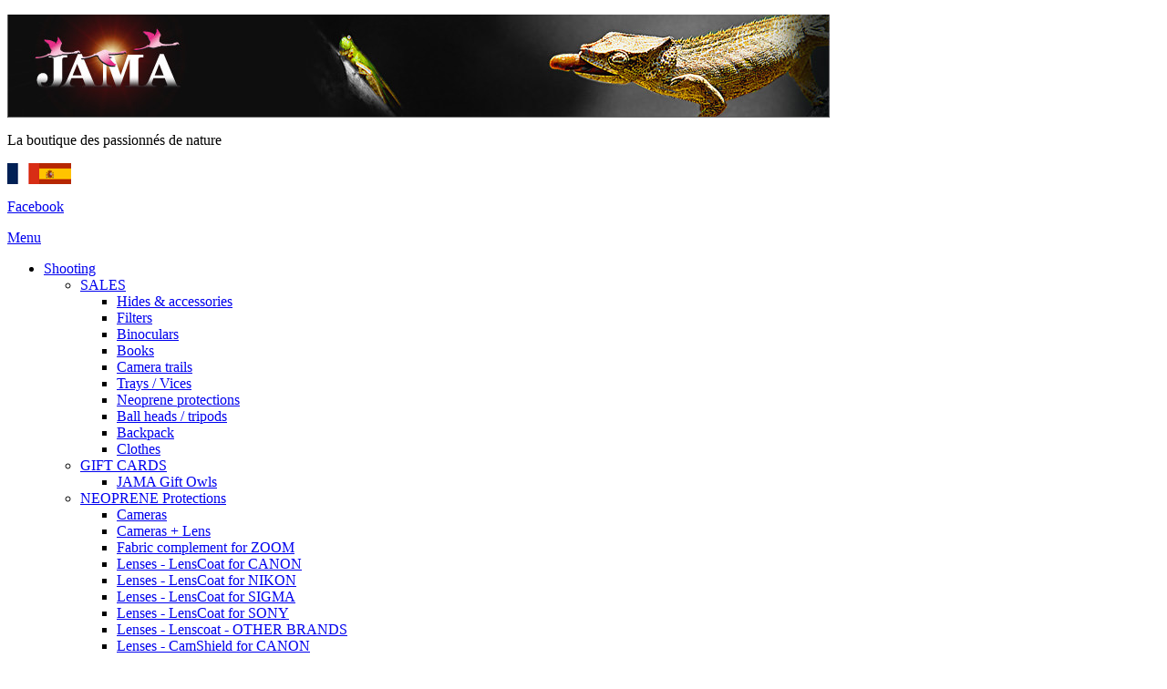

--- FILE ---
content_type: text/html; charset=UTF-8
request_url: https://www.jama.fr/boutique/en/library/livres/beaux-livres-107/a-fleur-d-eau-1823
body_size: 22438
content:
<!DOCTYPE html PUBLIC "-//W3C//DTD XHTML 1.0 Transitional//EN" "http://www.w3.org/TR/xhtml1/DTD/xhtml1-transitional.dtd">
<html xmlns="http://www.w3.org/1999/xhtml" lang="en"><!-- InstanceBegin template="/Templates/bq_page_boutique-en.dwt.php" codeOutsideHTMLIsLocked="true" -->
<head>
<meta http-equiv="Content-Type" content="text/html; charset=utf-8" />
<!-- InstanceBeginEditable name="doctitle" -->
<title>A fleur d'eau&nbsp; - &nbsp;Jama Store</title>
<meta name="description" content="A fleur d'eau - The Jama store" />
<meta name="keywords" content="store, Jama, BEAUTIFUL, BOOKS, A, fleur, d'eau" />
<meta name="viewport" content="width=device-width, initial-scale=1.0, viewport-fit=cover" />
 <!-- InstanceEndEditable -->
<link rel="shortcut icon" type="image/x-icon" href="/favicon.ico" />
<link href="/includes/styles/globals.css" rel="stylesheet" type="text/css" />
<link href="/includes/styles/ecran.css" rel="stylesheet" type="text/css" />
<link href="/includes/styles/contenu.css" rel="stylesheet" type="text/css" />
<link href="/includes/styles/menus.css" rel="stylesheet" type="text/css" />
<link href="/includes/styles/ec-sommaire.css" rel="stylesheet" type="text/css" />
<link href="/includes/styles/ec-librairie.css" rel="stylesheet" type="text/css" />    <link rel="alternate" href="https://www.jama.fr/boutique/fr/librairie/livres/a-fleur-d-eau-1823" hreflang="fr">                                                                           
<link rel="alternate" href="https://www.jama.fr/boutique/es/librairie/livres/a-fleur-d-eau-1823" hreflang="es">                                                                          
<link rel="alternate" href="https://www.jama.fr/boutique/en/librairie/livres/a-fleur-d-eau-1823" hreflang="en">
<link href="/includes/styles/print.css" rel="stylesheet" type="text/css" media="print" />
<!--[if lte IE 6]>
    <link type="text/css" rel="stylesheet" href="/includes/styles/ec-ie6.css" media="screen" />
<![endif]-->
<script src="/includes/javascript/globals.js" type="text/javascript"></script>
<script src="/boutique/includes/javascript/bq_front-boutique.js" type="text/javascript"></script>
<!--  for all pages -->
<!-- PriceSpider Code -->
<script src="//cdn.pricespider.com/pathinsights/ps-pi-ps.min.js"></script>
<script>
window.addEventListener('load', () => {
var psGetUrlParameter = function(name) {
name = name.replace(/[\[]/, '\\[').replace(/[\]]/, '\\]');
var regex = new RegExp('[\\?&]' + name + '=([^&#]*)');
var results = regex.exec(location.search);
return results === null ? '' : decodeURIComponent(results[1].replace(/\+/g, ' '));
};
var psSetCookie = function(value) {
pswtb.purchaseTracking.setCookie(value);
}
if (psGetUrlParameter("psrid").length > 0) {
psSetCookie(psGetUrlParameter("psrid"));
}
});
</script>
<!-- End PriceSpider Code -->
<!-- Facebook Pixel Code -->
<script>
!function(f,b,e,v,n,t,s){if(f.fbq)return;n=f.fbq=function(){n.callMethod?
n.callMethod.apply(n,arguments):n.queue.push(arguments)};if(!f._fbq)f._fbq=n;
n.push=n;n.loaded=!0;n.version='2.0';n.queue=[];t=b.createElement(e);t.async=!0;
t.src=v;s=b.getElementsByTagName(e)[0];s.parentNode.insertBefore(t,s)}(window,
document,'script','//connect.facebook.net/en_US/fbevents.js');

fbq('init', '1667845093480511');
fbq('track', "PageView");</script>
<noscript><img height="1" width="1" style="display:none"
src="https://www.facebook.com/tr?id=1667845093480511&ev=PageView&noscript=1"
/></noscript>
<!-- End Facebook Pixel Code -->

<!-- InstanceBeginEditable name="head" -->
<link href="/includes/styles/ec-produits.css" rel="stylesheet" type="text/css" />
<link href="/includes/styles/bq_detailArticle.css" rel="stylesheet" type="text/css" />
<script src="/boutique/includes/javascript/XMLHttpRequest.js" type="text/javascript" ></script>
<script type="text/javascript" src="/lib/extern/jquery-172/jquery.js"></script>
  <script type="text/javascript" src="/includes/javascript/diaporama_tinyMCE.js"></script>
  <script src="/includes/javascript/site.js" type="text/javascript"></script>
<!-- InstanceEndEditable -->
</head>
<body>
<p><a name="hautPage" id="hautPage"></a></p>
<div id="page"> <a href="/index-en.php" title="Retour à l'accueil"><img src="/images/site/bandeau.jpg" alt="Jama" title="Jama" id="bandeau"/></a>
  <p id="slogan">La boutique des passionnés de nature</p>
  <div id="langues"><a href="/" title="Version française"><img src="/images/site/drapeauFr.gif" alt="Version française" title="Version française" /></a><a href="/index-es.php" title="Version espagnole"><img src="/images/site/drapeauEs.gif" alt="Version espagnole" title="Version espagnole" /></a></div>
   <p> <a href="https://www.facebook.com/jamaphotonature" target="_blank" id="facebook" title="Page Facebook de Jama"><span>Facebook</span></a></p>
    <div id="menuMobile">
      <div id="toggle_menu"><a href="javascript:;" title="Menu"><span>Menu</span></a></div>
    </div>
  <div id="menu">
    <ul>
  <li id="menu-photo" title="Jama Photo - Jama Photo" class="menu-niveau1 "><a href="/boutique/en/shooting" class="  lien-niveau1" title="Jama Photo - Jama Photo">Shooting</a>




  <ul class="sousMenu niveau2" >
                  <li class="menu-niveau2 lien">
          <a href="/boutique/en/library/special-offers-37/hides--accessories-593" title="SALES" class="lien-niveau2 ">SALES</a>
            <ul class="niveau3"><li><a href="/boutique/en/library/special-offers-37/hides--accessories-593" title="Hides &amp; accessories" >Hides & accessories</a></li><li><a href="/boutique/en/library/special-offers-37/destock-filters-428" title="Filters/rings at knockdown prices!" >Filters</a></li><li><a href="/boutique/en/library/special-offers-37/binoculars-576" title="Binoculars" >Binoculars</a></li><li><a href="/boutique/en/library/special-offers-37/destock-books-431" title="Books at bargain prices!" >Books</a></li><li><a href="/boutique/en/library/special-offers-37/camera-trails-575" title="camera trails" >Camera trails</a></li><li><a href="/boutique/en/library/special-offers-37/sale-2022-trays-vices-481" title="All our trays / vices at knockdown prices!" >Trays / Vices</a></li><li><a href="/boutique/en/library/special-offers-37/neoprene-protections-516" title="" >Neoprene protections</a></li><li><a href="/boutique/en/library/special-offers-37/sale-2022-ball-joints-478" title="All our ball labels and gimbal heads are ready!" >Ball heads / tripods</a></li><li><a href="/boutique/en/library/special-offers-37/clearance-bags-425" title="All our storage bags and accessories at knockdown prices!" >Backpack</a></li><li><a href="/boutique/en/library/special-offers-37/clothes-515" title="Clothing at bargain prices!" >Clothes</a></li>              </ul>          </li>
                  <li class="menu-niveau2 lien">
          <a href="/boutique/en/library/vouchers-39/new-jama-gift-vouchers-220" title="GIFT CARDS" class="lien-niveau2 ">GIFT CARDS</a>
            <ul class="niveau3"><li><a href="/boutique/en/library/vouchers-39/new-jama-gift-vouchers-220" title="JAMA Gift Owls are great gifts to give! Nothing better when you don't know what to choose to please!" >JAMA Gift Owls</a></li>              </ul>          </li>
                  <li class="menu-niveau2 lien">
          <a href="/boutique/en/library/camera-lens-camouflage-protection-31/lenscoat-camera-328" title="Protections SHOCKPROOF, NEOPRENE, NEOPRENE Protections" class="lien-niveau2 ">NEOPRENE Protections</a>
            <ul class="niveau3"><li><a href="/boutique/en/library/camera-lens-camouflage-protection-31/lenscoat-camera-328" title="Neoprene protectors help protect your equipment from scratches and small impacts. In this section you will only find the protections that cover the camera bodies." >Cameras</a></li><li><a href="/boutique/en/library/camera-lens-camouflage-protection-31/lens-camouflage" title="Neoprene protectors help protect your equipment from scratches and small impacts. In this section you will only find the protections that cover the whole: camera body + lens." >Cameras + Lens</a></li><li><a href="/boutique/en/library/camera-lens-camouflage-protection-31/camouflage-and-protection-objectives-275" title="The ZOOM additional sleeves are fabric sleeves that slide over the extendable zoom part of your lens. There is one from the HUGA NATURE brand (with various color choices) and another from the WILDLIFE WATCHING SUPPLIES brand." >Fabric complement for ZOOM</a></li><li><a href="/boutique/en/library/camera-lens-camouflage-protection-31/lenscoat-custom-neoprene-cover-145" title="Neoprene protectors help protect your equipment from scratches and reduce shock. Their different camouflage patterns make them almost invisible to wildlife. In this section you will only find LENSCOAT brand protections which cover CANON brand lenses." >Lenses - LensCoat for CANON</a></li><li><a href="/boutique/en/library/camera-lens-camouflage-protection-31/lenscoat-covers-neoprene-nikon-173" title="Neoprene protectors help protect your equipment from scratches and reduce shock. Their different camouflage patterns make them almost invisible to wildlife. In this section you will only find LENSCOAT brand protections which cover NIKON brand lenses." >Lenses - LensCoat for NIKON</a></li><li><a href="/boutique/en/library/camera-lens-camouflage-protection-31/lenscoat-covers-neoprene-sigma-174" title="Neoprene protectors help protect your equipment from scratches and reduce shock. Their different camouflage patterns make them almost invisible to wildlife. In this section you will only find LENSCOAT brand protections which cover SIGMA brand lenses." >Lenses - LensCoat for SIGMA</a></li><li><a href="/boutique/en/library/camera-lens-camouflage-protection-31/lenscoat-covers-neoprene-sony-176" title="Neoprene protectors help protect your equipment from scratches and reduce shock.Their different camouflage patterns make them almost invisible to wildlife.In this section you will only find the protectionsLENSCOAT brand lenses that cover SONY brand lenses." >Lenses - LensCoat for SONY</a></li><li><a href="/boutique/en/library/camera-lens-camouflage-protection-31/lenses-lenscoat-other-brands-598" title="Neoprene cases protect your equipment from scratches and cushion it against impacts.Their various camouflage patterns make them virtually invisible to wildlife.In this section, you'll find only LENSCOAT brand cases that cover lenses from Olympus, Minolta, Fuji, Panasonic, and Pentax." >Lenses - Lenscoat - OTHER BRANDS</a></li><li><a href="/boutique/en/library/camera-lens-camouflage-protection-31/lens-camshield-canon-463" title="TRAGOPAN brand CAMSHIELDS are not made of neoprene but of thermoformed EVA foam with similar properties: protection from scratches and shock absorption.They are also treated with water-repellent (protects against drizzle, dew, snow, etc.)In this section you will only find CAMSHIELDS for CANON brand lenses." >Lenses - CamShield for CANON</a></li><li><a href="/boutique/en/library/camera-lens-camouflage-protection-31/lens-camshield-nikon-464" title="TRAGOPAN brand CAMSHIELDS are not made of neoprene but of thermoformed EVA foam with similar properties: protection from scratches and shock absorption.They are also treated with water-repellent (protects against drizzle, dew, snow, etc.)In this section you will only findCAMSHIELDS for NIKON brand lenses." >Lenses - CamShield for NIKON</a></li><li><a href="/boutique/en/library/camera-lens-camouflage-protection-31/lens-camshield-sony-465" title="The TRAGOPAN brand CAMSHIELDS are not made of neoprene or EVA foam, termoformed with similar properties: protection against spiders and absorption of impacts.It is also treated with water repellent (protected against water, rock, snow, etc.)In this section only you will encounterCAMSHIELDS for lenses from the SONY brand." >Lenses - CamShield for SONY</a></li><li><a href="/boutique/en/library/camera-lens-camouflage-protection-31/lens-camshield-sigma-491" title="TRAGOPAN brand CAMSHIELDS are not made of neoprene but of thermoformed EVA foam with similar properties: protection from scratches and shock absorption.They are also treated with water-repellent (protects against drizzle, dew, snow, etc.)In this section you will only findCAMSHIELDS for SIGMA brand lenses." >Lenses - CamShield for SIGMA</a></li><li><a href="/boutique/en/library/camera-lens-camouflage-protection-31/lens-camshield-tamron-492" title="TRAGOPAN brand CAMSHIELDS are not made of neoprene but of thermoformed EVA foam with similar properties: protection from scratches and shock absorption.They are also treated with water-repellent (protects against drizzle, dew, snow, etc.)In this section you will only findCAMSHIELDS for TAMRON brand lenses." >Lenses - CamShield for TAMRON</a></li><li><a href="/boutique/en/library/camera-lens-camouflage-protection-31/objective-other-brands-411" title="Neoprene protectors help protect your equipment from scratches and reduce shock.Their different camouflage patterns make them almost invisible to wildlife.In this section you will only find the protectionsHUGA NATURE brand lenses which cover CANON brand lenses." >Lenses - HugaNature for CANON</a></li><li><a href="/boutique/en/library/camera-lens-camouflage-protection-31/objective-others-nikon-412" title="Neoprene protectors help protect your equipment from scratches and reduce shock.Their different camouflage patterns make them almost invisible to wildlife.In this section you will only find the protectionsHUGA NATURE brand lenses which cover CANON brand lenses." >Lenses - HugaNature for NIKON</a></li><li><a href="/boutique/en/library/camera-lens-camouflage-protection-31/lense-others-sigma-413" title="Neoprene protectors help protect your equipment from scratches and reduce shock.Their different camouflage patterns make them almost invisible to wildlife.In this section you will only find the protectionsof HUGA NATURE brand which cover the SIGMA brand objectives." >Objectives - HugaNature for SIGMA</a></li><li><a href="/boutique/en/library/camera-lens-camouflage-protection-31/lens-others-sony-415" title="Neoprene protectors help protect your equipment from scratches and reduce shock.Their different camouflage patterns make them almost invisible to wildlife.In this section you will only find the protectionsHUGA NATURE&nbsp; brand lenses which cover SONY brand lenses." >Objectives - HugaNature for SONY</a></li><li><a href="/boutique/en/library/camera-lens-camouflage-protection-31/lenses-huganature-for-nikon-599" title="Lenses - HugaNature for OTHERS" >Lenses - HugaNature for NIKON</a></li><li><a href="/boutique/en/library/camera-lens-camouflage-protection-31/lenses-rolanpro-camshield-for-nikon-601" title="Lenses - Rolanpro/CamShield for&nbsp;CANON" >Lenses - Rolanpro for CANON</a></li><li><a href="/boutique/en/library/camera-lens-camouflage-protection-31/lenses-rolanpro-for-nikon-602" title="Lenses - Rolanpro for NIKON" >Lenses - Rolanpro for NIKON</a></li><li><a href="/boutique/en/library/camera-lens-camouflage-protection-31/lenses-rolanpro-for-sony-603" title="Lenses - Rolanpro for SONY" >Lenses - Rolanpro for SONY</a></li><li><a href="/boutique/en/library/camera-lens-camouflage-protection-31/lenses-rolanpro-for-sigma-609" title="Lenses - Rolanpro for SIGMA" >Lenses - Rolanpro for SIGMA</a></li><li><a href="/boutique/en/library/camera-lens-camouflage-protection-31/lenses-rolanpro-for-fuji-608" title="Lenses - Rolanpro for&nbsp;FUJI" >Lenses - Rolanpro for FUJI</a></li><li><a href="/boutique/en/library/camera-lens-camouflage-protection-31/objectives-wildlife-for-all-brands-589" title="Neoprene protectors protect your equipment from scratches and reduce shocks.Their different camouflage patterns make them almost invisible to wildlife.In this section you will find only WILDLIFE WATCHING SUPPLIES brand protectors that cover OLYMPUS brand lenses." >Objectives - Wildlife - ALL BRANDS</a></li><li><a href="/boutique/en/library/camera-lens-camouflage-protection-31/sun-visor-rolanpro-610" title="Sun visor - ROLANPRO" >Sun visor - ROLANPRO</a></li><li><a href="/boutique/en/library/camera-lens-camouflage-protection-31/-protective-neoprene-visor-239" title="WILDLIFE WATCHING SUPPLIES for Canon" >WILDLIFE sun visor for Canon</a></li><li><a href="/boutique/en/library/camera-lens-camouflage-protection-31/wildlife-protection-neoprene-visor-nikon-240" title="WILDLIFE WATCHING SUPPLIES" >WILDLIFE sun visor - Nikon</a></li><li><a href="/boutique/en/library/camera-lens-camouflage-protection-31/wildlife-protection-neoprene-visor-sigma-241" title="WILDLIFE WATCHING SUPPLIES" >WILDLIFE sun visor - Sigma</a></li><li><a href="/boutique/en/library/camera-lens-camouflage-protection-31/wildlife-sun-visor-olympus-424" title="WILDLIFE WATCHING SUPPLIES" >WILDLIFE sun visor- Others</a></li><li><a href="/boutique/en/library/camera-lens-camouflage-protection-31/lenscoat-travelhood-259" title="" >LENSCOAT sun visor</a></li><li><a href="/boutique/en/library/camera-lens-camouflage-protection-31/neoprene-hood-hat-138" title="Lens caps" >Lens caps</a></li><li><a href="/boutique/en/library/camera-lens-camouflage-protection-31/pendular-head-329" title="Gimbal heads" >Gimbal heads</a></li><li><a href="/boutique/en/library/camera-lens-camouflage-protection-31/camouflage-neoprene-autres-marques-131" title="Neoprene Wraps &amp; Cases" >Neoprene Wraps & Cases</a></li>              </ul>          </li>
                  <li class="menu-niveau2 lien">
          <a href="/boutique/en/library/rain-protection-for-cameras-and-lenses-43/box-tragopan-lens-505" title="RAIN Protection" class="lien-niveau2 ">RAIN Protections</a>
            <ul class="niveau3"><li><a href="/boutique/en/library/rain-protection-for-cameras-and-lenses-43/box-tragopan-lens-505" title="Box + Lens TRAGOPAN" >Cameras + Lenses TRAGOPAN </a></li><li><a href="/boutique/en/library/rain-protection-for-cameras-and-lenses-43/cover-rain-protection-wildlife-218" title="Case + Lens WILDLIFE WATCHING SUPPLIES" >Cases + Lens WILDLIFE</a></li><li><a href="/boutique/en/library/rain-protection-for-cameras-and-lenses-43/cover-rain-protection-lenscoat-219" title="" >Cameras + Lenses LENSCOAT</a></li><li><a href="/boutique/en/library/rain-protection-for-cameras-and-lenses-43/rain-protection-manfrotto-246" title="" >Cameras + Lenses MANFROTTO</a></li><li><a href="/boutique/en/library/rain-protection-for-cameras-and-lenses-43/cover-rain-protection-all-brands-185" title="" >Cameras + Lenses OTHER BRADS</a></li><li><a href="/boutique/en/library/rain-protection-for-cameras-and-lenses-43/lens-cap-337" title="" >Lenses caps</a></li><li><a href="/boutique/en/library/rain-protection-for-cameras-and-lenses-43/various-338" title="" >Various</a></li>              </ul>          </li>
                  <li class="menu-niveau2 lien">
          <a href="/boutique/en/library/camouflage-and-hides/camouflage-material-466" title="Camouflage and hides" class="lien-niveau2 ">Camouflage & Tents</a>
            <ul class="niveau3"><li><a href="/boutique/en/library/camouflage-and-hides/camouflage-material-466" title="Camouflage for your lenses, cameras, backpacks etc..." >Camouflage MATERIAL</a></li><li><a href="/boutique/en/library/camouflage-and-hides/camouflage-tripods-472" title="Camouflage TRIPODS" >Camouflage TRIPODS</a></li><li><a href="/boutique/en/library/camouflage-and-hides/filets-de-camouflage-113" title="Camouflage NETS" >Camouflage NETS</a></li><li><a href="/boutique/en/library/camouflage-and-hides/camouflage-fabric-247" title="Camouflage FABRICS by the meter" >Camouflage FABRIC by the meter</a></li><li><a href="/boutique/en/library/camouflage-and-hides/pro-gaffer-89" title="Camouflage adhesive tapes, gaffers, tape, vinyls..." >Camouflage ADHESIVES</a></li><li><a href="/boutique/en/library/camouflage-and-hides/hides" title="Hides" >Hides - 1 PLACE</a></li><li><a href="/boutique/en/library/camouflage-and-hides/tents-stealth-gear-332" title="hides" >Hides - 2 PLACES</a></li><li><a href="/boutique/en/library/camouflage-and-hides/tents-wildlife-333" title="hides" >Hides - POP-UP</a></li><li><a href="/boutique/en/library/camouflage-and-hides/camo-blind-182" title="Hides - MOBILE" >Hides - MOBILE</a></li><li><a href="/boutique/en/library/camouflage-and-hides/hide-tents-floating-538" title="Hide tents - FLOATING" >Hides - FLOATING</a></li><li><a href="/boutique/en/library/camouflage-and-hides/pack-tents-carts-331" title="Hides - PACKS" >Hides - PACKS</a></li><li><a href="/boutique/en/library/camouflage-and-hides/tents-other-brands-334" title="" >Hides - ACCESSOIRES</a></li><li><a href="/boutique/en/library/camouflage-and-hides/chair" title="Chair" >CHAIRS</a></li>              </ul>          </li>
                  <li class="menu-niveau2 lien">
          <a href="/boutique/en/library/camouflage-photographer-27/scarf-chech-121" title="" class="lien-niveau2 ">Camouflage photographer</a>
            <ul class="niveau3"><li><a href="/boutique/en/library/camouflage-photographer-27/scarf-chech-121" title="Neck warmers &amp; scarves" >Neck warmers & scarves</a></li><li><a href="/boutique/en/library/camouflage-photographer-27/hat-bush-watch-120" title="Hoods, hats ..." >Hoods, hats, caps</a></li><li><a href="/boutique/en/library/camouflage-photographer-27/oxaz-capuches-semi-rigides-accessoires-475" title="OXAZ - Capuches semi-rigides &amp; accessoires" >OXAZ - Capuches semi-rigides & accessoires</a></li><li><a href="/boutique/en/library/camouflage-photographer-27/together-jacket-pants-341" title="" >Together (jacket + pants)</a></li><li><a href="/boutique/en/library/camouflage-photographer-27/ghost-of-the-woods-342" title="" >Ghosts of the woods</a></li><li><a href="/boutique/en/library/camouflage-photographer-27/gloves-122" title="" >Gloves</a></li><li><a href="/boutique/en/library/camouflage-photographer-27/ghillies-339" title="" >Ghillies</a></li><li><a href="/boutique/en/library/camouflage-photographer-27/pants-340" title="" >Pants</a></li><li><a href="/boutique/en/library/camouflage-photographer-27/ponchos-de-camouflage-impermeables-123" title="" >Ponchos</a></li><li><a href="/boutique/en/library/camouflage-photographer-27/vetements-de-camouflage-124" title="Jackets, shirts..." >Jackets, shirts...</a></li><li><a href="/boutique/en/library/camouflage-photographer-27/thermal-underwear-343" title="Thermal clothing" >Thermal clothing</a></li>              </ul>          </li>
                  <li class="menu-niveau2 lien">
          <a href="/boutique/en/library/remote-control/camera-trap" title="Trail cameras &amp; Remote control" class="lien-niveau2 ">Trail cameras & Remote control</a>
            <ul class="niveau3"><li><a href="/boutique/en/library/remote-control/camera-trap" title="In this section, you'll find all of our standard camera traps, meaning they don't have any specific features (no Wi-Fi, no GSM, and no solar panel).Please note that it's entirely possible to add an external power supply (optional) to these models." >Trail cameras - STANDARD</a></li><li><a href="/boutique/en/library/remote-control/trail-cameras-solar-545" title="Find all the trail cameras with integrated solar panels here! More economical and more ecological!" >Trail cameras - SOLAR</a></li><li><a href="/boutique/en/library/remote-control/camera-trails-wifi-493" title="Here you'll find all our trail cameras with Wi-Fi functionality!The Wi-Fi function allows users to preview, download, delete, or take photos and videos, change settings, and check battery and memory capacity directly from the app without having direct access to your camera trap, within a range of approximately 15 to 25 meters (depending on the model)." >Trail cameras - WIFI</a></li><li><a href="/boutique/en/library/remote-control/camera-trail-gsm-488" title="Here you'll find all our camera traps with 4G GSM functionality!Thanks to the GSM functionality, you can receive photos and possibly videos taken by your camera trap (depending on the model chosen) on your smartphone via a free app, MMS, or email (depending on the model chosen).Note: These models require a SIM card and a subscription to receive data on your smartphone." >Trail cameras - GSM</a></li><li><a href="/boutique/en/library/remote-control/packs-photo-traps-383" title="Here are &ldquo;ready-to-use&rdquo; photo trap PACKS that allow you to benefit from an advantageous price! Please note that some GSM photo traps require the purchase of a SIM card (optional on certain traps) before they can be used immediately!" >Trail cameras - BUNDLE</a></li><li><a href="/boutique/en/library/remote-control/photo-traps-anti-theft-box-384" title="Find all the security boxes suitable for each photo trap model here! They will protect against blows and theft! To be completed with a padlock or python cable!" >Trail cameras - SAFETY BOX</a></li><li><a href="/boutique/en/library/remote-control/accessories-trap-photo-215" title="All the accessories needed to install your photo trap are here! Lithium batteries, rechargeable batteries, external batteries, padlocks, mounting brackets, memory cards, storage box, etc." >Trail cameras - ACCESSORIES</a></li><li><a href="/boutique/en/library/remote-control/trail-cameras-browning-611" title="Discover the full range of BROWNING trail cameras &mdash; from simple models to advanced Wi-Fi and GSM options." >Trail cameras - BROWNING</a></li><li><a href="/boutique/en/library/remote-control/photo-traps--bushnell-613" title="Photo Traps - BUSHNELL" >Photo Traps - BUSHNELL</a></li><li><a href="/boutique/en/library/remote-control/trail-cameras--gardepro-612" title="Trail cameras - GARDEPRO" >Trail cameras - GARDEPRO</a></li><li><a href="/boutique/en/library/remote-control/trail-cameras--numaxes-614" title="Trail cameras - NUMAXES" >Trail cameras - NUMAXES</a></li><li><a href="/boutique/en/library/remote-control/trail-cameras--reconyx-615" title="Trail cameras - RECONYX" >Trail cameras - RECONYX</a></li><li><a href="/boutique/en/library/remote-control/pieges-photo-zeiss-628" title="" >Pièges photo - ZEISS</a></li><li><a href="/boutique/en/library/remote-control/trail-cameras-others-616" title="Trail cameras - OTHERS" >Trail cameras - OTHERS</a></li><li><a href="/boutique/en/library/remote-control/camera-traps-combined-with-a-slr-489" title="Trail cameras for SLR cameras" >Trail cameras for SLR cameras</a></li><li><a href="/boutique/en/library/remote-control/infrared-remote-control" title="Infrared Remote Control" >Infrared Remote Control</a></li><li><a href="/boutique/en/library/remote-control/cordons-de-telecommande-bouton-115" title="Wired triggers" >Wired triggers</a></li><li><a href="/boutique/en/library/remote-control/radio-remote-control" title="Radio remote control" >Radio triggers</a></li><li><a href="/boutique/en/library/remote-control/remote-sound-289" title="" >Sound triggers</a></li><li><a href="/boutique/en/library/remote-control/pluto-trigger-444" title="PLUTO Triggers - THE PLUTO TRIGGER IS CURRENTLY DISCONTINUED HOWEVER, A NEW VERSION WILL BE AVAILABLE SOON, EARLY 2025!" >PLUTO trigger</a></li><li><a href="/boutique/en/library/remote-control/time-laps" title="Intervallometre" >Time laps</a></li><li><a href="/boutique/en/library/remote-control/camera-d-oeilleton" title="Eyepiece camera" >Camranger</a></li><li><a href="/boutique/en/library/remote-control/electric-3-ways-head" title="Electric 3 ways head" >Electric 3 ways head</a></li><li><a href="/boutique/en/library/remote-control/memory-cards-304" title="" >Memory cards</a></li>              </ul>          </li>
                  <li class="menu-niveau2 lien">
          <a href="/boutique/en/library/cordons-de-telecommande-26/cordons-de-telecommande-pour-bir3-118" title="Remote cable" class="lien-niveau2 ">Remote cable</a>
            <ul class="niveau3"><li><a href="/boutique/en/library/cordons-de-telecommande-26/cordons-de-telecommande-pour-bir3-118" title="Cordons&nbsp; pour BIR3" >Cords BIR3</a></li><li><a href="/boutique/en/library/cordons-de-telecommande-26/cordons-de-telecommande-pour-bir2-117" title="" >Cords for BIR2</a></li><li><a href="/boutique/en/library/cordons-de-telecommande-26/bir-4-male-sync-flash-cord-312" title="" >BIR 4 Cord</a></li><li><a href="/boutique/en/library/cordons-de-telecommande-26/cordons-de-telecommande-pour-cross-116" title="" >Cords shoulder butt</a></li><li><a href="/boutique/en/library/cordons-de-telecommande-26/manual-triggers-396" title="Manual triggers" >Manual triggers</a></li><li><a href="/boutique/en/library/cordons-de-telecommande-26/cordons-de-telecommande-jack-119" title="" >Cord jack</a></li>              </ul>          </li>
                  <li class="menu-niveau2 lien">
          <a href="/boutique/en/library/power-supply-46/autonomous-power-supplies-436" title="" class="lien-niveau2 ">Power supply</a>
            <ul class="niveau3"><li><a href="/boutique/en/library/power-supply-46/autonomous-power-supplies-436" title="Autonomous power supplies" >Autonomous power supplies</a></li><li><a href="/boutique/en/library/power-supply-46/food-barriers-457" title="Food BARRIERS" >Food BARRIERS</a></li><li><a href="/boutique/en/library/power-supply-46/power-for-camera-trap-268" title="Power for camera trap" >Power for camera trap</a></li><li><a href="/boutique/en/library/power-supply-46/batteries-for-cameras-271" title="" >Battery for cameras</a></li><li><a href="/boutique/en/library/power-supply-46/chargers-for-digital-cameras-batteries-272" title="" >Chargers for digital cameras battery</a></li><li><a href="/boutique/en/library/power-supply-46/battery-267" title="" >Battery</a></li><li><a href="/boutique/en/library/power-supply-46/charger-265" title="" >Charger</a></li><li><a href="/boutique/en/library/power-supply-46/adapters-266" title="" >Adapters</a></li><li><a href="/boutique/en/library/power-supply-46/batteries-and-accumulators-269" title="" >Battery and accumulators</a></li><li><a href="/boutique/en/library/power-supply-46/miscellaneous-270" title="" >Miscellaneous</a></li>              </ul>          </li>
                  <li class="menu-niveau2 lien">
          <a href="/boutique/en/library/flashguns-and-accessory/flashguns" title="Flashes &amp; Lighting, Flashguns and accessory" class="lien-niveau2 ">Flashes & Lighting</a>
            <ul class="niveau3"><li><a href="/boutique/en/library/flashguns-and-accessory/flashguns" title="Flashguns flashes" >Flashes</a></li><li><a href="/boutique/en/library/flashguns-and-accessory/flash-accessories-167" title="Flashes - Accessories" >Flashes - Accessories</a></li><li><a href="/boutique/en/library/flashguns-and-accessory/cell-synchro-flash" title="Cell synchro flash" >Cell synchro flash</a></li><li><a href="/boutique/en/library/flashguns-and-accessory/-flash-diffusers-248" title="Flashes - Diffusers" >Flashes - Diffusers</a></li><li><a href="/boutique/en/library/flashguns-and-accessory/flash-handle-18" title="Flashes - Flash holders" >Flashes - Flash holders</a></li><li><a href="/boutique/en/library/flashguns-and-accessory/teleflash" title="Teleflashes" >Teleflashes</a></li><li><a href="/boutique/en/library/flashguns-and-accessory/lights-416" title="Lights, LED panels" >LED panels</a></li><li><a href="/boutique/en/library/flashguns-and-accessory/reflectors-542" title="Reflectors" >Reflectors</a></li>              </ul>          </li>
                  <li class="menu-niveau2 lien">
          <a href="/boutique/en/library/support/shoulder-stabilizer-photo-446" title="Support" class="lien-niveau2 ">Supports - Bean bags</a>
            <ul class="niveau3"><li><a href="/boutique/en/library/support/shoulder-stabilizer-photo-446" title="" >Shoulder stabilizer photo</a></li><li><a href="/boutique/en/library/support/bean-bag-187" title="" >Bean bags empty</a></li><li><a href="/boutique/en/library/support/bean-bag-full-288" title="" >Bean bags full</a></li><li><a href="/boutique/en/library/support/bushhawk-36" title="" >Belts support</a></li><li><a href="/boutique/en/library/support/supports-for-camera-traps-537" title="Supports for camera traps" >Supports for camera traps</a></li><li><a href="/boutique/en/library/support/ball-joint-support-for-car-510" title="Ball joint support for car" >Ball joint support for car</a></li><li><a href="/boutique/en/library/support/manfrotto-34" title="Manfrotto
" >Manfrotto</a></li><li><a href="/boutique/en/library/support/novoflex-35" title="Novoflex
" >Novoflex</a></li><li><a href="/boutique/en/library/support/miscellaneous-79" title="Various support" >Miscellaneous</a></li>              </ul>          </li>
                  <li class="menu-niveau2 lien">
          <a href="/boutique/en/library/heads-34/acratech-168" title="ball head, ball heads, pendular head" class="lien-niveau2 ">Ball heads & Gimbals heads</a>
            <ul class="niveau3"><li><a href="/boutique/en/library/heads-34/acratech-168" title="rotul, ball head, ball heads, acratech" >Heads - ACRATECH</a></li><li><a href="/boutique/en/library/heads-34/arca-swiss" title="Arca swiss" >Heads - ARCA SWISS</a></li><li><a href="/boutique/en/library/heads-34/cullmann-287" title="" >Heads - CULLMANN</a></li><li><a href="/boutique/en/library/heads-34/feisol-ball-head-157" title="" >Heads - FEISOL</a></li><li><a href="/boutique/en/library/heads-34/ballheads--flexshooter-623" title="Ballheads - FLEXSHOOTER" >Ballheads - FLEXSHOOTER</a></li><li><a href="/boutique/en/library/heads-34/ball-joints-benro-418" title="Ball joints - BENRO" >Heads - BENRO</a></li><li><a href="/boutique/en/library/heads-34/gitzo-ball-head-160" title="" >Heads - GITZO</a></li><li><a href="/boutique/en/library/heads-34/jobu-design-140" title="ball heads, jobu design" >Heads - JOBU DESIGN</a></li><li><a href="/boutique/en/library/heads-34/joby-199" title="ball heas, joby" >Heads - JOBY</a></li><li><a href="/boutique/en/library/heads-34/ball-head-leofoto-393" title="Ball Head - LEOFOTO" >Heads - LEOFOTO</a></li><li><a href="/boutique/en/library/heads-34/manfrotto-ball-head-163" title="manfrotto ball heads, manfrotto" >Heads - MANFROTTO</a></li><li><a href="/boutique/en/library/heads-34/novoflex-91" title="ball heads, novoflex" >Heads - NOVOFLEX</a></li><li><a href="/boutique/en/library/heads-34/heads-smallrig-617" title="Heads - SMALLRIG" >Heads - SMALLRIG</a></li><li><a href="/boutique/en/library/heads-34/ball-joints-sirui-402" title="Ball heads - SIRUI" >Heads - SIRUI</a></li><li><a href="/boutique/en/library/heads-34/ballheads-sunwayfoto-594" title="Ball Joints - SUNWAYFOTO" >Heads - SUNWAYFOTO</a></li><li><a href="/boutique/en/library/heads-34/uniqball-302" title="" >Heads - UNIQBALL</a></li><li><a href="/boutique/en/library/heads-34/ball-heads-wimberley-361" title="" >Heads - WIMBERLEY</a></li><li><a href="/boutique/en/library/heads-34/others-216" title="" >Heads - OTHERS BRANDS</a></li><li><a href="/boutique/en/library/heads-34/heads-for-spotting-scopes-618" title="Heads for spotting scopes" >Heads for spotting scopes</a></li><li><a href="/boutique/en/library/heads-34/ball-for-monopods-181" title="Balls for monopods" >Balls for monopods</a></li><li><a href="/boutique/en/library/heads-34/electric-ball-joints-347" title="" >Electric Ball joints</a></li><li><a href="/boutique/en/library/heads-34/video-heads-514" title="Video Heads" >Video Heads</a></li><li><a href="/boutique/en/library/heads-34/stabilizers-398" title="stabilizers" >stabilizers</a></li><li><a href="/boutique/en/library/heads-34/balls-or-gimbals-heads-supports-595" title="Balls or gimbals heads supports" >Balls or gimbals heads supports</a></li><li><a href="/boutique/en/library/heads-34/pendular-head-300" title="Gimbal heads" >Gimbal heads</a></li><li><a href="/boutique/en/library/heads-34/accessories-349" title="accessories ball heads, accessories pendular heads" >Accessories</a></li>              </ul>          </li>
                  <li class="menu-niveau2 lien">
          <a href="/boutique/en/library/tripods-head/selection-tripods-low-price-382" title="Tripods &amp; head" class="lien-niveau2 ">Tripods & Monopods</a>
            <ul class="niveau3"><li><a href="/boutique/en/library/tripods-head/selection-tripods-low-price-382" title="SELECTION: Tripods LOW PRICE !!" >SELECTION: Tripods LOW PRICE !!</a></li><li><a href="/boutique/en/library/tripods-head/mini-tripods-314" title="" >Mini Tripods</a></li><li><a href="/boutique/en/library/tripods-head/benro-tripods-407" title="BENRO tripods" >BENRO - tripods</a></li><li><a href="/boutique/en/library/tripods-head/cullmann-190" title="Tripods - CULLMANN" >Tripods - CULLMANN</a></li><li><a href="/boutique/en/library/tripods-head/feisol-tripod-158" title="FEISOL tripods are the lightest of all the tripods we sell!" >Tripods - FEISOL</a></li><li><a href="/boutique/en/library/tripods-head/gitzo-tripod-161" title="" >Tripods - GITZO</a></li><li><a href="/boutique/en/library/tripods-head/joby-154" title="" >Tripods/Gorillapod JOBY</a></li><li><a href="/boutique/en/library/tripods-head/tripods-leofoto-385" title="LEOFOTO tripods are excellent value for money, you will not be disappointed!" >Tripods - LEOFOTO</a></li><li><a href="/boutique/en/library/tripods-head/manfrotto-tripod-164" title="" >Tripods - MANFROTTO</a></li><li><a href="/boutique/en/library/tripods-head/tripods-sirui-552" title="Tripods - SIRUI" >Tripods - SIRUI</a></li><li><a href="/boutique/en/library/tripods-head/tripods-smallrig-619" title="Tripods - SMALLRIG" >Tripods - SMALLRIG</a></li><li><a href="/boutique/en/library/tripods-head/starblitz-305" title="" >Tripods - STARBLITZ</a></li><li><a href="/boutique/en/library/tripods-head/uniloc" title="Uniloc" >Tripods - UNILOC</a></li><li><a href="/boutique/en/library/tripods-head/autres-80" title="" >Others</a></li><li><a href="/boutique/en/library/tripods-head/monopods-benro-620" title="Monopods - BENRO" >Monopods - BENRO</a></li><li><a href="/boutique/en/library/tripods-head/column-central-and-monopod-159" title="" >Monopods -  FEISOL</a></li><li><a href="/boutique/en/library/tripods-head/gitzo-monopod-162" title="monopods gitzo" >Monopods - GITZO</a></li><li><a href="/boutique/en/library/tripods-head/monopods-leofoto-392" title="Monopods - LEOFOTO" >Monopods - LEOFOTO</a></li><li><a href="/boutique/en/library/tripods-head/manfrotto-monopod-166" title="monopods manfrotto" >Monopods - MANFROTTO</a></li><li><a href="/boutique/en/library/tripods-head/monopods-other-brands-363" title="" >Monopods - SIRUI</a></li><li><a href="/boutique/en/library/tripods-head/central-columns-348" title="Central columns" >Central columns</a></li><li><a href="/boutique/en/library/tripods-head/kit-trepied-rotule-video-et-observation-326" title="" >KITS Observation</a></li><li><a href="/boutique/en/library/tripods-head/kits-tripod-ballhead-178" title="Animal KITS" >Kits Animal</a></li><li><a href="/boutique/en/library/tripods-head/kits-trepieds-rotules-debutants-et-polyvalents-321" title="" >Versatile Kits</a></li><li><a href="/boutique/en/library/tripods-head/macrophotography-kits-621" title="Macrophotography KITS" >Macrophotography KITS</a></li><li><a href="/boutique/en/library/tripods-head/kits-trepieds-video-323" title="" >KITS Video</a></li><li><a href="/boutique/en/library/tripods-head/kits-trepieds-rotules-voyage-ou-deplacements-legers-324" title="KITS Travel &amp; Light Trips" >KITS Travel & Light Trips</a></li>              </ul>          </li>
                  <li class="menu-niveau2 lien">
          <a href="/boutique/en/library/plates-35/leveling-bases-622" title="Accessories Ball &amp; Tripods" class="lien-niveau2 ">Accessories Ball & Tripods</a>
            <ul class="niveau3"><li><a href="/boutique/en/library/plates-35/leveling-bases-622" title="Leveling bases" >Leveling bases</a></li><li><a href="/boutique/en/library/plates-35/magic-arms-421" title="Magic arms" >Magic arms</a></li><li><a href="/boutique/en/library/plates-35/camera-cage-456" title="Camera cage" >Camera cage</a></li><li><a href="/boutique/en/library/plates-35/objective-necklaces-368" title="Objective necklaces" >Objective necklaces</a></li><li><a href="/boutique/en/library/plates-35/l-bracket-all-brads-357" title="" >L-Brackets</a></li><li><a href="/boutique/en/library/plates-35/lens-foot-378" title="Lens foot" >Lens foot</a></li><li><a href="/boutique/en/library/plates-35/lenscoat-legcoat-neoprene-297" title="Tripod/Monopod Protectors" >Tripod/Monopod Protectors</a></li><li><a href="/boutique/en/library/plates-35/macro-rails-592" title="Macro rails" >Macro rails</a></li><li><a href="/boutique/en/library/plates-35/leg-pads-for-tripods-419" title="Leg pads for tripods, Shoulder rests for tripods, leg pad, shoulder rest, tripod shoulder protector" >Leg pads for tripods</a></li><li><a href="/boutique/en/library/plates-35/tripod-bags-523" title="Tripod bags ball head gimbal heads" >Tripod bags</a></li><li><a href="/boutique/en/library/plates-35/ball-joint-supports-604" title="Ball joint supports" >Ball joint supports</a></li><li><a href="/boutique/en/library/plates-35/screws-nuts-taps-dies---605" title="Screws, nuts, taps, dies..." >Screws, nuts, taps, dies...</a></li><li><a href="/boutique/en/library/plates-35/feisol" title="Miscellaneous - FEISOL" >Miscellaneous - FEISOL</a></li><li><a href="/boutique/en/library/plates-35/gitzo" title="Miscellaneous - FEISOL" >Miscellaneous - FEISOL</a></li><li><a href="/boutique/en/library/plates-35/manfrotto" title="Miscellaneous - MANFROTTO" >Miscellaneous - MANFROTTO</a></li><li><a href="/boutique/en/library/plates-35/tragopan-accessories-591" title="Miscellaneous - TRAGOPAN" >Miscellaneous - TRAGOPAN</a></li><li><a href="/boutique/en/library/plates-35/others-206" title="Miscellaneous - ALL BRANDS" >Miscellaneous - ALL BRANDS</a></li><li><a href="/boutique/en/library/plates-35/trays-augenblicke-eingefangen-607" title="Trays - AUGENBLICKE EINGEFANGEN" >Trays - AUGENBLICKE</a></li><li><a href="/boutique/en/library/plates-35/arca-swiss-monoball-classic-system-156" title="Plates - ARCA SWISS Classic" >Plates - ARCA SWISS Classic</a></li><li><a href="/boutique/en/library/plates-35/arca-swiss-monoballfix-system-155" title="Plates - ARCA SWISS Monoball&reg;Fix" >Plates - ARCA SWISS Monoball®Fix</a></li><li><a href="/boutique/en/library/plates-35/acratech-plates-197" title="Plates -&nbsp;ACRATECH" >Plates - ACRATECH</a></li><li><a href="/boutique/en/library/plates-35/jobu-design-accessories-180" title="Plates - JOBU DESIGN" >Plates - JOBU DESIGN</a></li><li><a href="/boutique/en/library/plates-35/kirk-enterprises-148" title="Plates - KIRK ENTERPRISE" >Plates - KIRK ENTERPRISE</a></li><li><a href="/boutique/en/library/plates-35/leofoto-trays-vices-455" title="Plates - LEOFOTO" >Plates - LEOFOTO </a></li><li><a href="/boutique/en/library/plates-35/uniqball-303" title="Plates - UNIQBALL" >Plates - UNIQBALL</a></li><li><a href="/boutique/en/library/plates-35/wimberley-201" title="Plates - WIMBERLEY" >Plates - WIMBERLEY</a></li><li><a href="/boutique/en/library/plates-35/canon-trays-vices-507" title="CANON Trays &amp; Vices" >Plates - for CANON</a></li><li><a href="/boutique/en/library/plates-35/plates-vices-nikon-508" title="Plates &amp; Vices NIKON" >Plates - for NIKON</a></li><li><a href="/boutique/en/library/plates-35/trays-vices-sony-509" title="PLATES for SONY" >Plates - for SONY</a></li><li><a href="/boutique/en/library/plates-35/plates-for-sigma-511" title="PLATES for SIGMA" >Plates - for SIGMA</a></li><li><a href="/boutique/en/library/plates-35/plates-for-others-512" title="PLATES for OTHERS" >Plates - for UNIVERSAL</a></li>              </ul>          </li>
                  <li class="menu-niveau2 lien">
          <a href="/boutique/en/library/photo-lenses-45/sigma-lenses-261" title="Photo Lenses, sigma, tamron, 150-600 mm, 120-300 mm" class="lien-niveau2 ">Photo Lenses</a>
            <ul class="niveau3"><li><a href="/boutique/en/library/photo-lenses-45/sigma-lenses-261" title="SIGMA Lenses" >SIGMA Lenses</a></li><li><a href="/boutique/en/library/photo-lenses-45/laowa-full-macro-optics-395" title="LAOWA - Full Macro Optics" >LAOWA - Lenses</a></li><li><a href="/boutique/en/library/photo-lenses-45/accessories-for-the-sigma-150-600-282" title="Accessories for 150-600 mm" >Accessories for 150-600 mm</a></li>              </ul>          </li>
                  <li class="menu-niveau2 lien">
          <a href="/boutique/en/library/binoculars-night-vision/all-binoculars-351" title="BINOCULARS &amp; Accessories" class="lien-niveau2 ">BINOCULARS & Accessories</a>
            <ul class="niveau3"><li><a href="/boutique/en/library/binoculars-night-vision/all-binoculars-351" title="All binoculars" >All binoculars</a></li><li><a href="/boutique/en/library/binoculars-night-vision/binoculars-stabilized--596" title="Binoculars (stabilized)" >Binoculars (stabilized)</a></li><li><a href="/boutique/en/library/binoculars-night-vision/jumelles-grossissement-7x-533" title="A standard magnification (7x) allows you to maintain a very wide field of vision and sufficient magnification to spot large animals." >7X magnification binoculars</a></li><li><a href="/boutique/en/library/binoculars-night-vision/jumelles-grossissement-8x-530" title="Standard magnification (8x) is a good compromise between a fairly wide field of view and sufficient magnification to spot medium to large animals." >8X magnification binoculars</a></li><li><a href="/boutique/en/library/binoculars-night-vision/jumelles-grossissement-9x-534" title="" >9X magnification binoculars</a></li><li><a href="/boutique/en/library/binoculars-night-vision/jumelles-grossissement-10x-531" title="High magnification (10x) allows you to have a much more detailed view! The 10x are ideal for observing most animals, even birds! The field of vision is therefore smaller and the weight a little greater (we recommend wearing a harness which will relieve your neck!)" >10X magnification binoculars</a></li><li><a href="/boutique/en/library/binoculars-night-vision/jumelles-grossissement-12x-532" title="&nbsp;
A high magnification (12x) allows you to have a grandiose, very detailed vision! Consequently, a narrow field of vision and a greater weight, these binoculars must therefore be used with a tripod to maintain good observation quality. Otherwise you can opt for a stabilized version!" >12X magnification binoculars</a></li><li><a href="/boutique/en/library/binoculars-night-vision/14x-magnification-binoculars-597" title="14X magnification binoculars" >14X magnification binoculars</a></li><li><a href="/boutique/en/library/binoculars-night-vision/16x-magnification-binoculars-540" title="&nbsp;
High magnification (16x) offers a breathtaking view of the details of the smallest animals! Consequently, a narrow field of vision and a greater weight, these binoculars must therefore be used with a tripod to maintain good observation quality. You can also opt for a stabilized version!
" >16X magnification binoculars</a></li><li><a href="/boutique/en/library/binoculars-night-vision/18x-magnification-binoculars-586" title="18X magnification binoculars" >18X magnification binoculars</a></li><li><a href="/boutique/en/library/binoculars-night-vision/other-104" title="Binoculars - Accessories" >Binoculars - Accessories</a></li><li><a href="/boutique/en/library/binoculars-night-vision/accessoires-digiscopie-535" title="Accessoires digiscopie" >Binoculars - Digiscopy</a></li><li><a href="/boutique/en/library/binoculars-night-vision/bushnell-37" title="Binoculars - BUSHNELL" >Binoculars - BUSHNELL</a></li><li><a href="/boutique/en/library/binoculars-night-vision/carson-528" title="Binoculars - CARSON" >Binoculars - CARSON</a></li><li><a href="/boutique/en/library/binoculars-night-vision/binoculars-focus-sport-optics-624" title="Binoculars - FOCUS SPORT OPTICS" >Binoculars - FOCUS</a></li><li><a href="/boutique/en/library/binoculars-night-vision/binoculars-leica-625" title="" >Binoculars - LEICA</a></li><li><a href="/boutique/en/library/binoculars-night-vision/hawke-139" title="Binoculars - HAWKE" >Binoculars - HAWKE</a></li><li><a href="/boutique/en/library/binoculars-night-vision/kite-optics-544" title="Binoculars - KITE OPTICS" >Binoculars - KITE OPTICS</a></li><li><a href="/boutique/en/library/binoculars-night-vision/pentax-527" title="Binoculars - PENTAX" >Binoculars - PENTAX</a></li><li><a href="/boutique/en/library/binoculars-night-vision/steiner-39" title="Binoculars - STEINER" >Binoculars - STEINER</a></li><li><a href="/boutique/en/library/binoculars-night-vision/swarowki-38" title="The reputation of the SWAROVSKI OPTIK brand is well established. Excellent quality items, whatever you choose, you will not be disappointed!SWAROVSKI OPTIK brand items are not eligible for promotional codes allowing you to benefit from a percentage discount ." >Binoculars - SWAROVSKI</a></li><li><a href="/boutique/en/library/binoculars-night-vision/monoculars-548" title="Monoculars" >Monoculars</a></li>              </ul>          </li>
                  <li class="menu-niveau2 lien">
          <a href="/boutique/en/library/scopes-accessories-60/spotting-scopes-all-559" title="SCOPES &amp; Accessories" class="lien-niveau2 ">SCOPES & Accessories</a>
            <ul class="niveau3"><li><a href="/boutique/en/library/scopes-accessories-60/spotting-scopes-all-559" title="Spotting scopes (all)" >Spotting scopes (all)</a></li><li><a href="/boutique/en/library/scopes-accessories-60/spotting-scopes-diameter-56-mm-560" title="Spotting scopes diameter 56 mm" >Spotting scopes diameter 56 mm</a></li><li><a href="/boutique/en/library/scopes-accessories-60/spotting-scopes-diameter-60mm-561" title="Spotting scopes diameter 60 mm" >Spotting scopes diameter 60 mm</a></li><li><a href="/boutique/en/library/scopes-accessories-60/spotting-scopes-diameter-65-mm-562" title="Spotting scopes diameter 65 mm" >Spotting scopes diameter 65 mm</a></li><li><a href="/boutique/en/library/scopes-accessories-60/spotting-scopes-diameter-80-mm-563" title="Spotting scopes diameter 80 mm" >Spotting scopes diameter 80 mm</a></li><li><a href="/boutique/en/library/scopes-accessories-60/scopes-82-mm-627" title="" >Scopes 82 mm</a></li><li><a href="/boutique/en/library/scopes-accessories-60/spotting-scopes-diameter-85-mm-564" title="Spotting scopes diameter 85 mm" >Spotting scopes diameter 85 mm</a></li><li><a href="/boutique/en/library/scopes-accessories-60/spotting-scopes-diameter-95-mm-565" title="Spotting scopes diameter 95 mm" >Spotting scopes diameter 95 mm</a></li><li><a href="/boutique/en/library/scopes-accessories-60/spotting-scopes-diameter-115-mm-566" title="Spotting scopes diameter 115 mm" >Spotting scopes diameter 115 mm</a></li><li><a href="/boutique/en/library/scopes-accessories-60/spotting-scopes-cases-and-protections-567" title="Spotting scopes - Cases and Protections" >Spotting scopes - Cases and Protections</a></li><li><a href="/boutique/en/library/scopes-accessories-60/spotting-scopes-digiscopy-568" title="Spotting scopes - Digiscopy" >Spotting scopes - Digiscopy</a></li><li><a href="/boutique/en/library/scopes-accessories-60/spotting-scopes-tripods-ball-heads-bags-569" title="Spotting scopes - Other accessories" >Spotting scopes - Other accessories</a></li><li><a href="/boutique/en/library/scopes-accessories-60/scope-leica-626" title="" >Scope LEICA</a></li><li><a href="/boutique/en/library/scopes-accessories-60/spotting-scopes--kite-optics-572" title="Spotting scopes - KITE OPTICS" >Spotting scopes - KITE OPTICS</a></li><li><a href="/boutique/en/library/scopes-accessories-60/spotting-scopes--hawke-571" title="Spotting scopes - HAWKE" >Spotting scopes - HAWKE</a></li><li><a href="/boutique/en/library/scopes-accessories-60/spotting-scopes--swarovski-570" title="Spotting scopes - SWAROVSKI" >Spotting scopes - SWAROVSKI</a></li>              </ul>          </li>
                  <li class="menu-niveau2 lien">
          <a href="/boutique/en/library/thermal-night-vision-cameras-59/thermal-camera-556" title="THERMAL vision cameras and NIGHT VISION cameras" class="lien-niveau2 ">THERMAL & NIGHT VISION CAMERAS</a>
            <ul class="niveau3"><li><a href="/boutique/en/library/thermal-night-vision-cameras-59/thermal-camera-556" title="Thermal Cameras detect and measure infrared radiation.Thanks to this technology, they are able to reveal different heat sources! It is therefore a very effective system for spotting wild animals, even those which are perfectly camouflaged and which show surprising mimicry or even if they are hidden by leaves, because their body heat will be immediately detected by the camera . They are very efficient." >THERMAL CAMERA</a></li><li><a href="/boutique/en/library/thermal-night-vision-cameras-59/night-vision-cameras-555" title="Infrared night vision cameras provide somewhat similar vision to many animals at night. It allows you to see even in total darkness! They are ideal for night observation. However, unlike thermal cameras, spotting an animal remains more difficult if it is well camouflaged or far away. Their price is therefore more affordable." >NIGHT VISION cameras</a></li><li><a href="/boutique/en/library/thermal-night-vision-cameras-59/hikmicro-558" title="Find here all HIKMICRO brand thermal and night vision cameras" >HIKMICRO</a></li><li><a href="/boutique/en/library/thermal-night-vision-cameras-59/pulsar-557" title="Find here all PULSAR brand thermal and night vision cameras" >PULSAR</a></li>              </ul>          </li>
                  <li class="menu-niveau2 lien">
          <a href="/boutique/en/library/complements-optiques-29/lee-filters-262" title="" class="lien-niveau2 ">Optical supplements</a>
            <ul class="niveau3"><li><a href="/boutique/en/library/complements-optiques-29/lee-filters-262" title="" >Lee Filters 100mm</a></li><li><a href="/boutique/en/library/complements-optiques-29/filtres-lee-filters-150mm-317" title="" >Filtres Lee Filters SW-150</a></li><li><a href="/boutique/en/library/complements-optiques-29/filters-lee-filters-seven-5-320" title="" >Filters Lee Filters Seven 5</a></li><li><a href="/boutique/en/library/complements-optiques-29/kenko-filters-257" title="" >KENKO Filters</a></li><li><a href="/boutique/en/library/complements-optiques-29/kase-filters-445" title="KASE filters are of high quality and respect the colorimetry of the image. They are used and recommended by professional photographers like Jean-Gabriel Soula and Fabien Dubessy." >KASE Filters</a></li><li><a href="/boutique/en/library/complements-optiques-29/stealth-gear-filters-153" title="" >Stealth Gear Filters</a></li><li><a href="/boutique/en/library/complements-optiques-29/filters-xume-by-manfrotto-306" title="" >Filters Xume by Manfrotto</a></li><li><a href="/boutique/en/library/complements-optiques-29/filters-152" title="" >Filters others</a></li><li><a href="/boutique/en/library/complements-optiques-29/neutral-filters-422" title="Neutral filters" >Neutral filters</a></li><li><a href="/boutique/en/library/complements-optiques-29/doubleurs-de-focales-151" title="" >Extenders focal</a></li><li><a href="/boutique/en/library/complements-optiques-29/bagues-allonges-149" title="" >Extension rings</a></li><li><a href="/boutique/en/library/complements-optiques-29/adapter-ring-256" title="Adapter Rings" >Adapter Rings</a></li><li><a href="/boutique/en/library/complements-optiques-29/bonettes-150" title="" >Windshields</a></li><li><a href="/boutique/en/library/complements-optiques-29/objective-necklaces-369" title="Objective necklaces" >Objective necklaces</a></li><li><a href="/boutique/en/library/complements-optiques-29/bouchon-objectif" title="Bouchons objectif" >Lens caps</a></li><li><a href="/boutique/en/library/complements-optiques-29/bouchons-d-objectif-kaiser-169" title="" >Lens caps Kaiser</a></li><li><a href="/boutique/en/library/complements-optiques-29/accessories-telescopes-249" title="" >Accessories telescopes</a></li><li><a href="/boutique/en/library/complements-optiques-29/lens-hood-183" title="" >Lens Hood</a></li><li><a href="/boutique/en/library/complements-optiques-29/miscellaneous-274" title="" >Miscellaneous</a></li>              </ul>          </li>
                  <li class="menu-niveau2 lien">
          <a href="/boutique/en/library/nettoyage-capteur/nettoyage-lentilles" title="Cleaning / Sensor &amp; lens protections" class="lien-niveau2 ">Cleaning / Sensor & lens protections</a>
            <ul class="niveau3"><li><a href="/boutique/en/library/nettoyage-capteur/nettoyage-lentilles" title="Cleaning Kits" >Cleaning Kits</a></li><li><a href="/boutique/en/library/nettoyage-capteur/miscellaneous-147" title="" >Rags, blow guns, gloves</a></li><li><a href="/boutique/en/library/nettoyage-capteur/screen-protections-367" title="Screen protections" >Screen protections</a></li><li><a href="/boutique/en/library/nettoyage-capteur/green-clean" title="Spray clean" >Spray clean</a></li><li><a href="/boutique/en/library/nettoyage-capteur/kinetronics-93" title="KINETRONICS" >KINETRONICS</a></li><li><a href="/boutique/en/library/nettoyage-capteur/lenspen-141" title="" >LENSPEN</a></li><li><a href="/boutique/en/library/nettoyage-capteur/vd-dust" title="Vd dust" >VD DUST</a></li><li><a href="/boutique/en/library/nettoyage-capteur/reidl-imaging-111" title="REIDL IMAGING" >REIDL IMAGING</a></li>              </ul>          </li>
                  <li class="menu-niveau2 lien">
          <a href="/boutique/en/library/backpacks/photo-backpacks-439" title="Backpacks &amp; storage" class="lien-niveau2 ">Backpacks & storage</a>
            <ul class="niveau3"><li><a href="/boutique/en/library/backpacks/photo-backpacks-439" title="Here you will find all the camera bags capable of holding small and medium lenses (up to 400mm).See the next section to view larger backpacks." >Photo backpacks</a></li><li><a href="/boutique/en/library/backpacks/sacs-a-dos-photo-de-30l-442" title="Here you will find all the photo backpacks capable of holdinglarge optics (from 500 to 800mm)." >Photo backpacks (500 to 800mm)</a></li><li><a href="/boutique/en/library/backpacks/camera-shoulder-bags-440" title="Find all the shoulder/crossbody camera bags as well as the pockets that can be inserted into your classic backpack (inserts)!" >Camera shoulder bags & inserts</a></li><li><a href="/boutique/en/library/backpacks/photo-backpacks-for-telephoto-zoom-lenses-443" title="Suitcase photo bags" >Suitcase photo bags</a></li><li><a href="/boutique/en/library/backpacks/photo-hiking-bags-409" title="Photo / hiking bags, bag, photography, photo storage, transport photo equipment, hiking" >Backpacks / Hiking</a></li><li><a href="/boutique/en/library/backpacks/tripod-monopod-shoulder-171" title="Tripod/Monopod shoulder" >Tripod/Monopod shoulder</a></li><li><a href="/boutique/en/library/backpacks/sacs-etanches" title="Sac &eacute;tanche" >Waterproof bags</a></li><li><a href="/boutique/en/library/backpacks/bags-for-camera-252" title="Bags for camera" >Bags for camera</a></li><li><a href="/boutique/en/library/backpacks/lenses-cases-423" title="Lenses Cases" >Lenses Cases</a></li><li><a href="/boutique/en/library/backpacks/binoculars-cases-474" title="Binoculars cases" >Binoculars cases</a></li><li><a href="/boutique/en/library/backpacks/cases-for-spotting-scopes-536" title="Cases for spotting scopes" >Cases for spotting scopes</a></li><li><a href="/boutique/en/library/backpacks/straps-connectors-for-camera-bags-485" title="Straps, connectors for camera bags" >Straps, connectors for camera bags</a></li><li><a href="/boutique/en/library/backpacks/accessories-208" title="Pouches for MEMORY CARDS, memory card case, SD card sleeve, pouches, SD card case, CARTE CF case" >Pouches for MEMORY CARDS</a></li><li><a href="/boutique/en/library/backpacks/various-storage-pockets-441" title="Various storage pockets" >Various storage pockets</a></li><li><a href="/boutique/en/library/backpacks/padlock-camera-bag-276" title="Padlock camera bag" >Padlock camera bag</a></li><li><a href="/boutique/en/library/backpacks/cullmann-325" title="cullmann photo bag, photo cullmann backpacks, photo equipment transport" >CULLMANN</a></li><li><a href="/boutique/en/library/backpacks/f-stop-301" title="sac photo Fstop, FSTOP, F-STOP, sac &agrave; dos, insert, transport mat&eacute;riel photo f-stop, ICU" >F-STOP</a></li><li><a href="/boutique/en/library/backpacks/gitzo-luggage-of-the-centenary-313" title="" >GITZO</a></li><li><a href="/boutique/en/library/backpacks/kiboko-90" title="" >GURA GEAR</a></li><li><a href="/boutique/en/library/backpacks/lenscoat-250" title="bags, pouches, lenscoat bag, lenscoat, lenscoat pouch, etc ..." >LENSCOAT®</a></li><li><a href="/boutique/en/library/backpacks/lowepro" title="Lowepro" >LOWEPRO</a></li><li><a href="/boutique/en/library/backpacks/manfrotto-223" title="" >MANFROTTO</a></li><li><a href="/boutique/en/library/backpacks/peak-design-524" title="PEAK DESIGN" >PEAK DESIGN</a></li><li><a href="/boutique/en/library/backpacks/tamrac-193" title="" >TAMRAC</a></li><li><a href="/boutique/en/library/backpacks/tenba-311" title="" >TENBA</a></li><li><a href="/boutique/en/library/backpacks/tragopan-299" title="" >TRAGOPAN</a></li><li><a href="/boutique/en/library/backpacks/vanguard-315" title="" >VANGUARD</a></li><li><a href="/boutique/en/library/backpacks/autres" title="Other brands, photo bag, photo backpack, photo equipment transport, bags" >OTHER BRANDS</a></li>              </ul>          </li>
                  <li class="menu-niveau2 lien">
          <a href="/boutique/en/library/trolleys-32/caruba-587" title="" class="lien-niveau2 ">Trolleys</a>
            <ul class="niveau3"><li><a href="/boutique/en/library/trolleys-32/caruba-587" title="Caruba" >Caruba</a></li><li><a href="/boutique/en/library/trolleys-32/eckla-194" title="" >Eckla</a></li>              </ul>          </li>
                  <li class="menu-niveau2 lien">
          <a href="/boutique/en/library/sangles/clips-388" title="Straps, harnesses, Clips" class="lien-niveau2 ">Straps, harnesses, Clips ...</a>
            <ul class="niveau3"><li><a href="/boutique/en/library/sangles/clips-388" title="Clips" >Clips</a></li><li><a href="/boutique/en/library/sangles/strap-307" title="" >Harness</a></li><li><a href="/boutique/en/library/sangles/porte-boitier-photo" title="Photo holder housing" >Camera strap</a></li><li><a href="/boutique/en/library/sangles/sangle-jumelle" title="Binocular strap" >Binocular strap</a></li><li><a href="/boutique/en/library/sangles/wrist-strap-308" title="" >Wrist strap</a></li><li><a href="/boutique/en/library/sangles/sac-photo" title="Straps camera bags" >Straps camera bags</a></li><li><a href="/boutique/en/library/sangles/accessories-connectors-for-straps-309" title="Accessories for straps" >Accessories for straps</a></li><li><a href="/boutique/en/library/sangles/tripod-straps-462" title="Tripod straps" >Tripod straps</a></li><li><a href="/boutique/en/library/sangles/cotton-carrier-486" title="COTTON CARRIER" >COTTON CARRIER</a></li><li><a href="/boutique/en/library/sangles/peak-design-490" title="PEAK DESIGN" >PEAK DESIGN</a></li>              </ul>          </li>
                  <li class="menu-niveau2 lien">
          <a href="/boutique/en/library/smartphone-accessories-47/iphone-accessories-280" title="" class="lien-niveau2 ">Smartphone Accessories</a>
            <ul class="niveau3"><li><a href="/boutique/en/library/smartphone-accessories-47/iphone-accessories-280" title="" >IPhone accessory</a></li><li><a href="/boutique/en/library/smartphone-accessories-47/smartphone-accessories-281" title="Smartphone Accessory" >Smartphone Accessory</a></li><li><a href="/boutique/en/library/smartphone-accessories-47/smartphone-universal-pliers-410" title="Smartphone universal pliers" >Smartphone universal pliers</a></li><li><a href="/boutique/en/library/smartphone-accessories-47/selfie-sticks-434" title="Selfie sticks" >Selfie sticks</a></li>              </ul>          </li>
                  <li class="menu-niveau2 lien">
          <a href="/boutique/en/library/miscellaneous/memory-cards-458" title="Miscellaneous" class="lien-niveau2 ">Miscellaneous</a>
            <ul class="niveau3"><li><a href="/boutique/en/library/miscellaneous/memory-cards-458" title="Memory cards" >Memory cards</a></li><li><a href="/boutique/en/library/miscellaneous/chauffe-pied-main" title="Heater feet, hands" >Heater feet, hands</a></li><li><a href="/boutique/en/library/miscellaneous/footprint-fans-461" title="The footprint fan is an ideal gift for wildlife photographers to identify who the different wild animal tracks belong to in the blink of an eye! They are practical and space-saving!" >Footprint fans</a></li><li><a href="/boutique/en/library/miscellaneous/silicagel" title="Silica gel" >Silica gel</a></li><li><a href="/boutique/en/library/miscellaneous/torches-front-lights-403" title="Torches &amp; front lights" >Torches & front lights</a></li><li><a href="/boutique/en/library/miscellaneous/card-readers-459" title="Card readers" >Card readers</a></li><li><a href="/boutique/en/library/miscellaneous/tools-606" title="Tools: screws, nuts, dies, taps, etc." >Tools</a></li>              </ul>          </li>
                  <li class="menu-niveau2 lien">
          <a href="/boutique/en/library/close-up/lenses-379" title="Photo macro, photo proxy" class="lien-niveau2 ">MACRO PHOTO</a>
            <ul class="niveau3"><li><a href="/boutique/en/library/close-up/lenses-379" title="Find here all the lenses specific to macro photography!" >Lenses</a></li><li><a href="/boutique/en/library/close-up/lens-extension-rings" title="Lens extension rings" >Lens extension rings</a></li><li><a href="/boutique/en/library/close-up/bellows-systems-94" title="" >Bellows systems</a></li><li><a href="/boutique/en/library/close-up/focusing-rail-242" title="Focusing Rail" >Focusing Rail</a></li><li><a href="/boutique/en/library/close-up/reflecteur" title="R&eacute;flecteurs" >Reflectors</a></li><li><a href="/boutique/en/library/close-up/flower-clips-470" title="Flower clips" >Flower clips</a></li><li><a href="/boutique/en/library/close-up/eclairage-flash" title="Flash" >Flash</a></li><li><a href="/boutique/en/library/close-up/tripods-for-macro-362" title="Tripods for MACRO" >Tripods Macro</a></li><li><a href="/boutique/en/library/close-up/books-proxy-macro-360" title="Books proxy / macro" >Books of Macro</a></li><li><a href="/boutique/en/library/close-up/miscellaneous-100" title="" >Miscellaneous</a></li><li><a href="/boutique/en/library/close-up/manfrotto-30" title="MANFROTTO / Macro" >MANFROTTO / Macro</a></li><li><a href="/boutique/en/library/close-up/novoflex-31" title="NOVOFLEX / Macro" >NOVOFLEX / Macro</a></li><li><a href="/boutique/en/library/close-up/uniloc-106" title="UNILOC / Macro" >UNILOC / Macro</a></li>              </ul>          </li>
                  <li class="menu-niveau2 lien">
          <a href="/boutique/en/library/panoramic-36/panoramic-heads-355" title="" class="lien-niveau2 ">Panoramic</a>
            <ul class="niveau3"><li><a href="/boutique/en/library/panoramic-36/panoramic-heads-355" title="Panoramic heads" >Panoramic heads</a></li><li><a href="/boutique/en/library/panoramic-36/l-bracket-356" title="L-Bracket" >L-Bracket</a></li><li><a href="/boutique/en/library/panoramic-36/virtual-reality-435" title="Virtual reality 360" >Virtual reality</a></li><li><a href="/boutique/en/library/panoramic-36/occasion-203" title="" >Opportunity</a></li>              </ul>          </li>
                  <li class="menu-niveau2 lien">
          <a href="/boutique/en/library/video-28/tripods-head-137" title="" class="lien-niveau2 ">VIDEO</a>
            <ul class="niveau3"><li><a href="/boutique/en/library/video-28/tripods-head-137" title="To make wildlife videos, you will need a good STABLE tripod, capable of supporting a maximum weight! It will also need to be resistant to deal with the various elements of nature (cold, water, sand, earth, etc.) Check the maximum and minimum height of the tripod you will need for your shots!Discover our selection of the best tripods suitable for video below!Note: A video bowl will also be useful to get you level with ease!" >TRIPODS & MONOPODS video</a></li><li><a href="/boutique/en/library/video-28/video-head-191" title="To make video, choose a FLUID HEAD, specially designed for this!First check the weight it is able to support (preferably choose a "supported load" always a little higher than the actual weight of your equipment to ensure maximum stability).&nbsp;Also check the supported counterweight!Depending on whether you make wildlife film as an amateur or professional, choose a quality/price ratio range best suited to your needs.The highest-end head has better friction, they offer good resistance to the heaviest lenses and therefore have excellent fluidity. Their price is therefore higher." >FLUID HEADS for video</a></li><li><a href="/boutique/en/library/video-28/audio-microphones-recorders-578" title="" >AUDIO micros & recorders</a></li><li><a href="/boutique/en/library/video-28/accessory-211" title="" >Accessory</a></li><li><a href="/boutique/en/library/video-28/stabilizers-251" title="" >Stabilizers</a></li><li><a href="/boutique/en/library/video-28/remote-136" title="" >Remote control</a></li><li><a href="/boutique/en/library/video-28/camouflage-135" title="" >Camouflage and rain cover</a></li><li><a href="/boutique/en/library/video-28/lighting-209" title="" >Lighting</a></li><li><a href="/boutique/en/library/video-28/-special-video-bags-238" title="" >Video Special bags</a></li>              </ul>          </li>
                  <li class="menu-niveau2 lien">
          <a href="/boutique/en/library/pedagogical-tools-57/educational-tools-521" title="PEDAGOGICAL TOOLS" class="lien-niveau2 ">PEDAGOGICAL TOOLS</a>
            <ul class="niveau3"><li><a href="/boutique/en/library/pedagogical-tools-57/educational-tools-521" title="Here is a section dedicated to children, where you will find accessories for studying Nature!" >Educational tools</a></li><li><a href="/boutique/en/library/pedagogical-tools-57/books-cds-dvds-522" title="Books, CDs, DVDs" >Books, CDs, DVDs</a></li>              </ul>          </li>
                  <li class="menu-niveau2 lienorange">
          <a href="/boutique/en/library/must/les-incontournables-76" title="Must" class="lien-niveau2 ">Must</a>
            <ul class="niveau3"><li><a href="/boutique/en/library/must/les-incontournables-76" title="The essentials" >The essentials</a></li>              </ul>          </li>
                  <li class="menu-niveau2 lienorange">
          <a href="/boutique/en/library/my-first-steps/mes-premiers-pas-en-affut" title="My first steps
" class="lien-niveau2 ">My first steps</a>
            <ul class="niveau3"><li><a href="/boutique/en/library/my-first-steps/mes-premiers-pas-en-affut" title="My first steps in lookout" >My first steps in lookout</a></li><li><a href="/boutique/en/library/my-first-steps/mes-premiers-pas-en-macro-75" title="Mes premiers pas en macro" >My first steps in macro</a></li>              </ul>          </li>
                  <li class="menu-niveau2 lienorange">
          <a href="/boutique/en/library/travel-assistance/for-sport-outdoor-432" title="Travel Assistance" class="lien-niveau2 ">Travel Assistance</a>
            <ul class="niveau3"><li><a href="/boutique/en/library/travel-assistance/for-sport-outdoor-432" title="For SPORT OUTDOOR" >For SPORT OUTDOOR</a></li><li><a href="/boutique/en/library/travel-assistance/for-hiking-188" title="Useful accessories are hiking" >For hiking</a></li><li><a href="/boutique/en/library/travel-assistance/ready-to-go-africa" title="Ready to go Africa" >Ready to go Africa</a></li><li><a href="/boutique/en/library/travel-assistance/ready-to-go-alaska" title="Ready to go Alaska" >Ready to go Alaska</a></li><li><a href="/boutique/en/library/travel-assistance/ready-to-go-asia" title="Ready to go Asia
" >Ready to go Asia</a></li><li><a href="/boutique/en/library/travel-assistance/torches-front-lights-404" title="Torches &amp; front lights" >Torches & front lights</a></li>              </ul>          </li>
                  <li class="menu-niveau2 lien">
          <a href="/boutique/en/library/opportunities-38/used-cameras-and-lenses-581" title="Opportunities" class="lien-niveau2 ">Opportunities</a>
            <ul class="niveau3"><li><a href="/boutique/en/library/opportunities-38/used-cameras-and-lenses-581" title="Used Cameras and Lenses" >Used Cameras and Lenses</a></li><li><a href="/boutique/en/library/opportunities-38/used-camera-traps-bir-triggers-582" title="Used Infrared Cameras &amp; Barriers" >Used Infrared Cameras & Barriers</a></li><li><a href="/boutique/en/library/opportunities-38/used-binoculars-and-spotting-scopes-583" title="Used Binoculars and Spotting Scopes" >Used Binoculars and Spotting Scopes</a></li><li><a href="/boutique/en/library/opportunities-38/used-heads-579" title="Used ball joints" >Used heads & plates</a></li><li><a href="/boutique/en/library/opportunities-38/used-bags-storage-584" title="Used Bags &amp; Storage" >Used Bags & Storage</a></li><li><a href="/boutique/en/library/opportunities-38/used-tripods-580" title="Used Tripods &amp; Monopods" >Used Tripods & Monopods</a></li><li><a href="/boutique/en/library/opportunities-38/miscellaneous-585" title="MISCELLANEOUS" >MISCELLANEOUS</a></li>              </ul>          </li>
              </ul>







</li>
    <li id="menu-ceba" title="Jama Ceba - Jama Ceba" class="menu-niveau1 "><a href="/boutique/en/sound" class="  lien-niveau1" title="Jama Ceba - Jama Ceba">Sound</a>




  <ul class="sousMenu niveau2" >
                  <li class="menu-niveau2 lien">
          <a href="/boutique/en/library/micro-et-parabole/micro-et-parabole" title="Micro and parabola" class="lien-niveau2 ">Micros and parabolas</a>
            <ul class="niveau3"><li><a href="/boutique/en/library/micro-et-parabole/micro-et-parabole" title="Micro and parabola" >Micros and parabolas</a></li><li><a href="/boutique/en/library/micro-et-parabole/micro-for-slr-dslr-277" title="Microphones for Cameras" >Microphones for Cameras</a></li>              </ul>          </li>
                  <li class="menu-niveau2 lien">
          <a href="/boutique/en/library/enregistreur/enregistreur" title="Recorders" class="lien-niveau2 ">Recorders</a>
            <ul class="niveau3"><li><a href="/boutique/en/library/enregistreur/enregistreur" title="Recorders" >Recorders</a></li>              </ul>          </li>
                  <li class="menu-niveau2 lien">
          <a href="/boutique/en/library/detecteurs-chauves-souris/batbox-60" title="Detectors bats" class="lien-niveau2 ">Detectors bats</a>
            <ul class="niveau3"><li><a href="/boutique/en/library/detecteurs-chauves-souris/batbox-60" title="Batbox" >Batbox</a></li><li><a href="/boutique/en/library/detecteurs-chauves-souris/thermal-camera-285" title="Thermals cameras" >Thermals cameras</a></li><li><a href="/boutique/en/library/detecteurs-chauves-souris/passage-counters-588" title="Passage counters" >Passage counters</a></li><li><a href="/boutique/en/library/detecteurs-chauves-souris/dodotronic-399" title="Dodotronic" >Dodotronic</a></li><li><a href="/boutique/en/library/detecteurs-chauves-souris/digital-acoustic-lure-554" title="Bat Lure" >Bat Lure</a></li><li><a href="/boutique/en/library/detecteurs-chauves-souris/magenta-62" title="Magenta" >Magenta</a></li><li><a href="/boutique/en/library/detecteurs-chauves-souris/pettersson-61" title="Pettersson" >Pettersson</a></li><li><a href="/boutique/en/library/detecteurs-chauves-souris/acounect-soundchaser-225" title="" >Acounect SoundChaser </a></li><li><a href="/boutique/en/library/detecteurs-chauves-souris/wildlife-acoustics-574" title="Wildlife Acoustics" >Wildlife Acoustics</a></li>              </ul>          </li>
                  <li class="menu-niveau2 lien">
          <a href="/boutique/en/library/logiciels-d-analyse-ultra-sons/logiciels-d-analyse-ultra-sons" title="Ultrasound analysis software" class="lien-niveau2 ">Ultrasound analysis software</a>
            <ul class="niveau3"><li><a href="/boutique/en/library/logiciels-d-analyse-ultra-sons/logiciels-d-analyse-ultra-sons" title="Ultrasound analysis software" >Ultrasound analysis software</a></li>              </ul>          </li>
                  <li class="menu-niveau2 lien">
          <a href="/boutique/en/library/outils-pedagogiques-58/naturalist-material-525" title="OUTILS PEDAGOGIQUES" class="lien-niveau2 ">OUTILS PEDAGOGIQUES</a>
            <ul class="niveau3"><li><a href="/boutique/en/library/outils-pedagogiques-58/naturalist-material-525" title="naturalist material" >Naturalist material</a></li><li><a href="/boutique/en/library/outils-pedagogiques-58/books-cds-dvds-526" title="Books, CDs, DVDs" >Books, CDs, DVDs</a></li>              </ul>          </li>
              </ul>







</li>
    <li id="menu-sittelle" title="Jama Sittelle - Jama Sittelle" class="menu-niveau1 actif"><a href="/boutique/en/library" class="actif  lien-niveau1" title="Jama Sittelle - Jama Sittelle">The library</a>




  <ul class="sousMenu niveau2" >
                  <li class="menu-niveau2 lien">
          <a href="/boutique/en/library/cd-chant-d-oiseaux-et-de-la-nature/nature-sounds-517" title="Audio-CDs" class="lien-niveau2 ">Audio-CDs</a>
            <ul class="niveau3"><li><a href="/boutique/en/library/cd-chant-d-oiseaux-et-de-la-nature/nature-sounds-517" title="Natural atmospheres" >Natural atmospheres</a></li><li><a href="/boutique/en/library/cd-chant-d-oiseaux-et-de-la-nature/bird-songs-518" title="Bird Songs" >Bird Songs</a></li><li><a href="/boutique/en/library/cd-chant-d-oiseaux-et-de-la-nature/chauves-souris-66" title="Bats" >Bats</a></li><li><a href="/boutique/en/library/cd-chant-d-oiseaux-et-de-la-nature/mammals-519" title="Mammals" >Mammals</a></li><li><a href="/boutique/en/library/cd-chant-d-oiseaux-et-de-la-nature/reptiles-and-amphibians-105" title="" >Reptiles and amphibians</a></li><li><a href="/boutique/en/library/cd-chant-d-oiseaux-et-de-la-nature/sound-guides-65" title="Sound Guides" >Sound Guides</a></li><li><a href="/boutique/en/library/cd-chant-d-oiseaux-et-de-la-nature/soundscapes-africa-81" title="Soundscapes - Africa" >Soundscapes - Africa</a></li><li><a href="/boutique/en/library/cd-chant-d-oiseaux-et-de-la-nature/soundscapes-america-82" title="Soundscapes - America" >Soundscapes - America</a></li><li><a href="/boutique/en/library/cd-chant-d-oiseaux-et-de-la-nature/soundscapes-asia-and-australia-83" title="Soundscapes - Asia and Australia" >Soundscapes - Asia and Australia</a></li><li><a href="/boutique/en/library/cd-chant-d-oiseaux-et-de-la-nature/soundscapes-europa-84" title="Soundscapes - Europa" >Soundscapes - Europa</a></li><li><a href="/boutique/en/library/cd-chant-d-oiseaux-et-de-la-nature/soundscapes-france-85" title="Soundscapes - France" >Soundscapes - France</a></li><li><a href="/boutique/en/library/cd-chant-d-oiseaux-et-de-la-nature/soundscapes-world-86" title="Soundscapes - World" >Soundscapes - World</a></li><li><a href="/boutique/en/library/cd-chant-d-oiseaux-et-de-la-nature/kids-87" title="Kids" >Kids</a></li>              </ul>          </li>
                  <li class="menu-niveau2 lien">
          <a href="/boutique/en/library/dvd/dvd-74" title="DVD" class="lien-niveau2 ">DVD</a>
            <ul class="niveau3"><li><a href="/boutique/en/library/dvd/dvd-74" title="DVD
" >DVD</a></li><li><a href="/boutique/en/library/dvd/-wildlife-dvd-234" title="" >Wildlife DVD</a></li><li><a href="/boutique/en/library/dvd/-la-france-sauvage-236" title="" >DVD - France Sauvage</a></li><li><a href="/boutique/en/library/dvd/dvd-ailleurs-237" title="" >DVD - elsewhere...</a></li><li><a href="/boutique/en/library/dvd/birds-dvd-233" title="" >Birds DVD</a></li><li><a href="/boutique/en/library/dvd/dvd--salamandre-389" title="DVD - Salamandre" >DVD - Salamandre</a></li><li><a href="/boutique/en/library/dvd/dvd-rom-125" title="" >DVD-ROM</a></li>              </ul>          </li>
                  <li class="menu-niveau2 lien-actif">
          <a href="/boutique/en/library/livres/oiseaux-68" title="Books" class="lien-niveau2 ">BOOKS</a>
            <ul class="niveau3"><li><a href="/boutique/en/library/livres/oiseaux-68" title="Birds" >BIRDS</a></li><li><a href="/boutique/en/library/livres/insectes-69" title="Insects" >INSECTS</a></li><li><a href="/boutique/en/library/livres/mammiferes-70" title="Mammals" >MAMMALS</a></li><li><a href="/boutique/en/library/livres/amphibians-reptiles-95" title="Amphibians &amp; reptiles" >REPTILES & AMPHIBIANS</a></li><li><a href="/boutique/en/library/livres/flore-96" title="Flora" >FLORA</a></li><li><a href="/boutique/en/library/livres/beaux-livres-107" title="Beautiful books" class="actif">BEAUTIFUL BOOKS</a></li><li><a href="/boutique/en/library/livres/techniques-photo-73" title="PHOTOS TECHNIQUES" >PHOTOS TECHNIQUES</a></li><li><a href="/boutique/en/library/livres/naturalist-guides-539" title="NATURALIST GUIDES" >NATURALIST GUIDES</a></li><li><a href="/boutique/en/library/livres/miscellaneous-144" title="OTHERS, MISCELLANEOUS ... books" >OTHERS, MISCELLANEOUS ...</a></li><li><a href="/boutique/en/library/livres/balade-nature-71" title="Nature walk" >" Nature walk "</a></li><li><a href="/boutique/en/library/livres/les-guides-des-belles-balades-319" title="BEAUTIFUL WALKS" >" Belles Balades "</a></li><li><a href="/boutique/en/library/livres/les-livres-de-la-salamandre-231" title="Editions SALAMANDRE" >" SALAMANDER Editions "</a></li><li><a href="/boutique/en/library/livres/entre-terre-mer-318" title="" >" Entre Terre & Mer "</a></li><li><a href="/boutique/en/library/livres/les-guides-geologiques-232" title="Geological guides" >" Geological guides "</a></li><li><a href="/boutique/en/library/livres/secrets-of-photographers-386" title="" Les Secrets de la Photo .... "" >" Les Secrets de la Photo .... "</a></li><li><a href="/boutique/en/library/livres/-wildlife-photographer-of-the-year-460" title="Each year, a book "Wildlife Photographer of the Year" is published: each time it brings together a selection of the most beautiful Nature photos of the year which have been selected by an international jury for their artistic quality and originality.This collection of images presents different styles, techniques and visions constituting both a showcase of global nature photography and a tribute to all facets of nature." >" Wildlife Photographer of the Year "</a></li><li><a href="/boutique/en/library/livres/que-faire-de-dakota-230" title="What to do - Dakota" >" What to do ? " Dakota</a></li>              </ul>          </li>
              </ul>







</li>
  </ul>    <div id="bq-btn"><a href="/boutique/en/panier.php" title="My cart" id="bPanier">My Cart<br /><span>      0 article
      </span></a> <a href="/boutique/en/my-account/index.php" title="My Account" id="compte">My Account</a></div>  </div>
      <div id="ombreRecherche">
  <div id="recherche">
    <form name="formRecherche" method="get" action="">
      <p>
        <select name="selectionProduit" id="selectionProduit" onchange="rechercherParProduit('3', options[this.selectedIndex].value,'en');" title="Search by products" >
          <option value="">by product</option>
                    <option value="19,517">Audio-CDs</option>
                    <option value="21,74">DVD</option>
                    <option value="20,68">BOOKS</option>
                  </select>
        <select name="selectionMarque" id="selectionMarque" onchange="rechercherParFabricant('3', options[this.selectedIndex].value,'en');" title="Search by product manufacturer">
          <option value="">by brand</option>
                    <option value="34">Balades Nature</option>
                    <option value="35">Vie Sauvage</option>
                  </select>
      </p>
    </form>
    <form name="frm" method="get" action="/boutique/en/recherche.php">
      <p>SEARCH
        <input name="q" type="text">
        <input type="submit" value="OK" class="bouttonOK">
      </p>
    </form>
  </div>
</div>  <div id="interieurPage">
    <div id="interieurContenu">
    <div id="colPrincipale">
      <div id="colonneGauche">
                <ul id="menuContenu">
  <li><a href="/en/informations/who-are-we-jama.php" title="Who are we ?">Who are we ?</a></li>
  <!--<li><a href="/en/picture-library/picture-library.php" title="Photo Library">Picture Library</a></li>-->
  <!--<li><a href="/en/informations/meet-us.php" title="Meet us">Meet us</a></li>-->
  <!--<li><a href="/en/technical-advice/technical-advice.php" title="Tech Tips">Tech Tips</a></li>-->
  <li><a href="https://www.youtube.com/user/JamaNature" target="_blank" title="Demonstration videos">Demonstration videos</a></li>
  <li><a href="/en/outils/links.php" title="Links and partners">Links and partners</a></li>
  <li><a href="/en/outils/link-exchange.php" title="Link exchange">Link exchange</a></li>
  <li><a class="newsletter" href="/en/outils/newsletter.php" title="Newsletter">Newsletter</a></li>
 </ul>      </div>
      <div id="contenu"> <!-- InstanceBeginEditable name="contenu" -->
      <p class="h1">The shop Jama Sittelle<span>Jama Sittelle</span></p>
      <p class="h2">BOOKS > BEAUTIFUL BOOKS</p>
            <a href="javascript:history.back();" title="back to list" class="retourListe">back to list</a>
        <div id="listeProduits">  
  <div class="produit">
        <form id="commander" name="commander" method="post" action="/boutique/en/scripts/ajouter_panier.php" onsubmit="return verifierVariante();">
      <a name="bloc1823" id="bloc1823"></a>
      <h1 class="nomProduit">A fleur d'eau</h1>
            <div id="animationVisuel" class="bloc" style="height:540px;">
        <div class="diapo">
          <ul class="diaporamaLaetis royalSlidesContainer fade bullet auto control loop imageAlignCenter" style="list-style:none; height:500px;">
            <li class="royalSlide" data-src="https://www.jama.fr/boutique/uploads/articles/diaporama/Livre129_A.jpg"></li><li class="royalSlide" data-src="https://www.jama.fr/boutique/uploads/articles/diaporama/Livre129_B.jpg"></li><li class="royalSlide" data-src="https://www.jama.fr/boutique/uploads/articles/diaporama/Livre129_C.jpg"></li><li class="royalSlide" data-src="https://www.jama.fr/boutique/uploads/articles/diaporama/Livre129_D.jpg"></li><li class="royalSlide" data-src="https://www.jama.fr/boutique/uploads/articles/diaporama/Livre129_E.jpg"></li>          </ul>
          <div id="myToogleSlideshowButton"></div>
        </div>
      </div>
                <p class="reference"><strong>Ref : </strong>Livre129</p>      
	  <p class="available">Available</p>            <div class="descriptif">
                        <p><strong>Descriptive :</strong><br />
        <p><strong>Le fond : Une immersion totale dans l'intimit&eacute; des lacs Jurassiens.</strong></p>
<p>Ce livre pourrait &ecirc;tre un conte, une histoire de prince charmant, de demoiselle, de crapaud et de baiser vol&eacute; sous l&rsquo;eau. &Agrave; chaque page tourn&eacute;e, l&rsquo;impression nous saisit d&rsquo;une petite voix qui murmure : Dans un monde lointain, presque inaccessible, vivent des formes &eacute;tranges. Pour r&eacute;ussir &agrave; les voir, il faut traverser le miroir et plonger dans l&rsquo;inattendu.</p>
<p>Oui, ce livre pourrait &ecirc;tre un conte&hellip;Il s&rsquo;agit pourtant d&rsquo;une histoire vraie qui se d&eacute;roule non loin d&rsquo;ici, dans les profondeurs myst&eacute;rieuses de quelques lacs jurassiens. Peu importe leur nom, peu importe leur taille : l&rsquo;histoire est transposable aux plans d&rsquo;eau plus anodins et plus accessibles, modeste mare ou grand &eacute;tang, car l&rsquo;eau et la vie sont partout indissociables.</p>
<p>Au fil des pages, l&rsquo;eau souveraine joue sa magie, refl&eacute;tant une image diff&eacute;rente des deux c&ocirc;t&eacute;s du miroir.</p>
<p>Par la beaut&eacute; des images qu&rsquo;il nous offre et les textes &eacute;vocateurs qui les accompagnent, ce livre est le pr&eacute;cieux t&eacute;moin d&rsquo;une histoire vraie&hellip;</p>
<p>Les lacs jurassiens fascinent. Aust&egrave;res en hiver, apaisants en &eacute;t&eacute;, ils attirent sur leur rivage promeneurs et po&egrave;tes. Mais qu'y a-t-il sous leur miroir opalescent ? Quelles sont les cr&eacute;atures oubli&eacute;es qui &eacute;voluent dans ces eaux limpides ? Avec pudeur et discr&eacute;tion, Michel Loup s'est gliss&eacute; dans l'onde et a explor&eacute; les hierbiers immerg&eacute;s. Il nous d&eacute;voile aujourd'hui ses plus belles images, glan&eacute;es patiemment au coeur des lacs de son enfance.</p>
<p>Page apr&egrave;s page, le photographe nous plonge dans des paysages insoupconn&eacute;s, o&ugrave; la magie des reflets et des lumi&egrave;res s'exprime au fil des saisons et des rencontres. Entre bulles de glace, grenouilles d&eacute;cha&icirc;n&eacute;es, nymph&eacute;as roses et poissons argent&eacute;s, l'immersion est totale et le plaisir absolu.</p></p>
            <p><strong>Weight :</strong> 2000.00 g<br /></p>

      
        </p>
      </div>
                  <p class="prix">
        <span>58.00        &euro; VAT included</span>
                        <a href="javascript:;" onclick="return verifierVariante();" title="Add to Cart">Add to Cart</a>
              </p>
            <input type="hidden" name="article[1823][quantite]" value="1" />
      <input type="hidden" name="article[1823][tarif]" value="58.00" />
      <input type="hidden" name="article[1823][nbVarianteGroupe]" id="article_1823_nbVarianteGroupe" value="0" />
      <input type="hidden" name="ID_article" value="1823" />
      <input type="hidden" name="ID_fabricant" value="0" />
      <input type="hidden" name="ID_gamme" value="20" />
      <input type="hidden" name="ID_famille" value="107" />
      <input type="hidden" name="ID_marque" value="3" />
      <input type="hidden" name="langue" value="en" />
      <input type="hidden" name="pageRetour" value="/boutique/en/article.php" />
      <input type="hidden" name="getRetour" value="motifUrlArticle=a-fleur-d-eau-1823&motifUrlFamille=beaux-livres-107&motifUrlGamme=livres&motifUrlMarque=library" />
      </p>
    </form>
    <div class="ajusteur">&nbsp;</div>

    <div itemtype="https://schema.org/Product" itemscope>
      <meta itemprop="mpn" content="Livre129" />
      <meta itemprop="name" content="A fleur d'eau" />
      <link itemprop="image" href="https://www.jama.fr/boutique/uploads/articles/diaporama/Livre129_A.jpg" />
      <meta itemprop="description" content="Le fond : Une immersion totale dans l'intimit&eacute; des lacs Jurassiens.
Ce livre pourrait &ecirc;tre un conte, une histoire de prince charmant, de demoiselle, de crapaud et de baiser vol&eacute; sous l&rsquo;eau. &Agrave; chaque page tourn&eacute;e, l&rsquo;impression nous saisit d&rsquo;une petite voix qui murmure : Dans un monde lointain, presque inaccessible, vivent des formes &eacute;tranges. Pour r&eacute;ussir &agrave; les voir, il faut traverser le miroir et plonger dans l&rsquo;inattendu.
Oui, ce livre pourrait &ecirc;tre un conte&hellip;Il s&rsquo;agit pourtant d&rsquo;une histoire vraie qui se d&eacute;roule non loin d&rsquo;ici, dans les profondeurs myst&eacute;rieuses de quelques lacs jurassiens. Peu importe leur nom, peu importe leur taille : l&rsquo;histoire est transposable aux plans d&rsquo;eau plus anodins et plus accessibles, modeste mare ou grand &eacute;tang, car l&rsquo;eau et la vie sont partout indissociables.
Au fil des pages, l&rsquo;eau souveraine joue sa magie, refl&eacute;tant une image diff&eacute;rente des deux c&ocirc;t&eacute;s du miroir.
Par la beaut&eacute; des images qu&rsquo;il nous offre et les textes &eacute;vocateurs qui les accompagnent, ce livre est le pr&eacute;cieux t&eacute;moin d&rsquo;une histoire vraie&hellip;
Les lacs jurassiens fascinent. Aust&egrave;res en hiver, apaisants en &eacute;t&eacute;, ils attirent sur leur rivage promeneurs et po&egrave;tes. Mais qu'y a-t-il sous leur miroir opalescent ? Quelles sont les cr&eacute;atures oubli&eacute;es qui &eacute;voluent dans ces eaux limpides ? Avec pudeur et discr&eacute;tion, Michel Loup s'est gliss&eacute; dans l'onde et a explor&eacute; les hierbiers immerg&eacute;s. Il nous d&eacute;voile aujourd'hui ses plus belles images, glan&eacute;es patiemment au coeur des lacs de son enfance.
Page apr&egrave;s page, le photographe nous plonge dans des paysages insoupconn&eacute;s, o&ugrave; la magie des reflets et des lumi&egrave;res s'exprime au fil des saisons et des rencontres. Entre bulles de glace, grenouilles d&eacute;cha&icirc;n&eacute;es, nymph&eacute;as roses et poissons argent&eacute;s, l'immersion est totale et le plaisir absolu." />
      <div itemprop="offers" itemtype="https://schema.org/Offer" itemscope>
        <link itemprop="url" href="https://www.jama.fr/boutique/en/library/livres/beaux-livres-107/a-fleur-d-eau-1823" />
        <meta itemprop="availability" content="https://schema.org/InStock" />
        <meta itemprop="priceCurrency" content="EUR" />
        <meta itemprop="itemCondition" content="https://schema.org/NewCondition" />
        <meta itemprop="price" content="58.00" />
        <meta itemprop="priceValidUntil" content="2026-12-31" />
      </div>
      <div itemprop="brand" itemtype="https://schema.org/Brand" itemscope>
        <meta itemprop="name" content="" />
      </div>
    </div>
      </div>
</div>
<a title="Top of the page" href="#hautPage" class="hautPage">Top of the page</a>
        <!-- InstanceEndEditable --></div></div>
      <div class="ajusteur">&nbsp;</div>
      <div id="piedPage">
  <ul id="avantages">
    <li class="modeTransport"><a href="/boutique/en/conditions-of-sale/delivery-shipping.php"> <strong>transport by
          colissimo <br>or relay point</strong> starting at 6€70</a>
    </li>
    <li class="fraisPort"><a href="/boutique/en/conditions-of-sale/delivery-shipping.php"><strong>Free shipping</strong>from
        300 € <br>of order</a>
    </li>
    <li class="paiement"><a href="/boutique/en/conditions-of-sale/security-payment.php"><strong>Secure payment</strong>Payment
        in 3 times</a></li>
    <li class="questions"><a href="/boutique/en/conditions-of-sale/service-customer.php"><strong>questions ? Need help
          ?</strong>Call (+33) 05 19 98 07 41<br>or
        consult the service
        customer base</a>
    </li>
  </ul>

  <div id="flex">
    <p><img src="/images/site/logo-jama-footer.png" alt="Jama">574 rue de Pradals <br>Parc d'activité MILLAU VIADUC
      <br>12100 MILLAU FRANCE<br/>Tel:
      (+33) 05 19 98 07 41 <br>Email: <a href="mailto:contact@jama.fr">contact@jama.fr</a>
    </p>
    <p class="cadeauxJama"><a href="/boutique/en/shooting/vouchers-39/new-jama-gift-vouchers-220">Chouettes cadeaux <br>of Jama</a></p>
    <p class="videosJama"><a href="/boutique/en/videos-demonstrations.php">Our demo videos</a></p>
    <div class="newsletter"><h3>Sign up for our <br>
        <strong>monthly newsletter</strong></h3>
      <a href="/en/outils/newsletter.php">Register</a>

    </div>
  </div>
  <div id="liens"><div><a href="/en/outils/legal-informations.php" title="Legal informations">Legal informations</a> | <a
      href="/boutique/en/conditions-of-sale/conditions-of-sale.php" title="general conditions of sale">General
      conditions of sale</a> | <a href="/boutique/en/conditions-of-sale/delivery-shipping.php"
                                  title="Delivery and shipping">Delivery and shipping</a> | <a
      href="/en/outils/contact.php" title="contact">Contact</a></div><div>

    <a href="https://www.facebook.com/jamaphotonature" target="_blank" class="facebook"
       title="Page Facebook de Jama"><span>Facebook</span></a>
    <a href="https://www.youtube.com/user/JamaNature" target="_blank" class="youtube"
       title="Page Youtube de Jama"><span>Youtube</span></a>
        <a href="https://www.instagram.com/jamaphotonature/" target="_blank" class="instagram" title="Page Instagram de Jama"><span>Instagram</span></a></div>
  </div>
  <div class="ajusteur"></div>
</div>      <div class="ajusteur">&nbsp;</div>
    </div>
  </div>
       <div id="moyensPaiements">
         <img src="/images/site/american-express.jpg" alt="Américan express">
         <img src="/images/site/mastercard.jpg" alt="Mastercard">
         <img src="/images/site/visa.jpg" alt="Visa">
         <img src="/images/site/cb.jpg" alt="CB">
         <img src="/images/site/paybox.jpg" alt="Paybox">
         <img src="/images/site/alma.jpg" alt="Paiement en 3 fois avec Alma">
         <img src="/images/site/colissimo.jpg" alt="Colissimo">
         <img src="/images/site/colissimo-point-relais.jpg" alt="Colissimo Point Relais">
         <img src="/images/site/dpd.jpg" alt="DPD">
         <img src="/images/site/dpd-pickup.jpg" alt="DPD Pickup">

     </div>
     <a class="hautPage" href="#hautPage" title="Top of the page">Top of the page</a>

</div>

<script>
 /* (function(i,s,o,g,r,a,m){i['GoogleAnalyticsObject']=r;i[r]=i[r]||function(){
  (i[r].q=i[r].q||[]).push(arguments)},i[r].l=1*new Date();a=s.createElement(o),
  m=s.getElementsByTagName(o)[0];a.async=1;a.src=g;m.parentNode.insertBefore(a,m)
  })(window,document,'script','//www.google-analytics.com/analytics.js','ga');

  ga('create', 'UA-5547071-25', 'auto');
  ga('send', 'pageview');
*/
</script><!-- begin olark code -->
<script data-cfasync="false" type='text/javascript'>/*<![CDATA[*/window.olark||(function(c){var f=window,d=document,l=f.location.protocol=="https:"?"https:":"http:",z=c.name,r="load";var nt=function(){
f[z]=function(){
(a.s=a.s||[]).push(arguments)};var a=f[z]._={
},q=c.methods.length;while(q--){(function(n){f[z][n]=function(){
f[z]("call",n,arguments)}})(c.methods[q])}a.l=c.loader;a.i=nt;a.p={
0:+new Date};a.P=function(u){
a.p[u]=new Date-a.p[0]};function s(){
a.P(r);f[z](r)}f.addEventListener?f.addEventListener(r,s,false):f.attachEvent("on"+r,s);var ld=function(){function p(hd){
hd="head";return["<",hd,"></",hd,"><",i,' onl' + 'oad="var d=',g,";d.getElementsByTagName('head')[0].",j,"(d.",h,"('script')).",k,"='",l,"//",a.l,"'",'"',"></",i,">"].join("")}var i="body",m=d[i];if(!m){
return setTimeout(ld,100)}a.P(1);var j="appendChild",h="createElement",k="src",n=d[h]("div"),v=n[j](d[h](z)),b=d[h]("iframe"),g="document",e="domain",o;n.style.display="none";m.insertBefore(n,m.firstChild).id=z;b.frameBorder="0";b.id=z+"-loader";if(/MSIE[ ]+6/.test(navigator.userAgent)){
b.src="javascript:false"}b.allowTransparency="true";v[j](b);try{
b.contentWindow[g].open()}catch(w){
c[e]=d[e];o="javascript:var d="+g+".open();d.domain='"+d.domain+"';";b[k]=o+"void(0);"}try{
var t=b.contentWindow[g];t.write(p());t.close()}catch(x){
b[k]=o+'d.write("'+p().replace(/"/g,String.fromCharCode(92)+'"')+'");d.close();'}a.P(2)};ld()};nt()})({
loader: "static.olark.com/jsclient/loader0.js",name:"olark",methods:["configure","extend","declare","identify"]});
/* custom configuration goes here (www.olark.com/documentation) */
olark.identify('4544-171-10-9829');/*]]>*/</script><noscript><a href="https://www.olark.com/site/4544-171-10-9829/contact" title="Contact us" target="_blank">Questions? Feedback?</a> powered by <a href="http://www.olark.com?welcome" title="Olark live chat software">Olark live chat software</a></noscript>
<!-- end olark code --></body>
<!-- InstanceEnd --></html>
